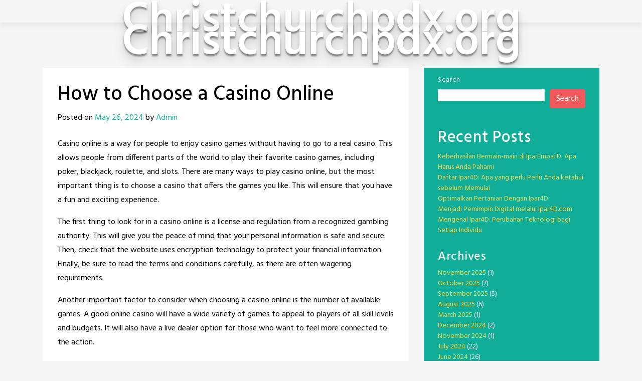

--- FILE ---
content_type: text/html; charset=utf-8
request_url: https://christchurchpdx.org/how-to-choose-a-casino-online-18/
body_size: 20990
content:
<!DOCTYPE html>
<html lang="en-US" amp="" data-amp-auto-lightbox-disable transformed="self;v=1" i-amphtml-layout="" i-amphtml-no-boilerplate="">
<head><meta charset="UTF-8"><meta name="viewport" content="width=device-width,shrink-to-fit=no"><link rel="preconnect" href="https://cdn.ampproject.org"><style amp-runtime="" i-amphtml-version="012512221826001">html{overflow-x:hidden!important}html.i-amphtml-fie{height:100%!important;width:100%!important}html:not([amp4ads]),html:not([amp4ads]) body{height:auto!important}html:not([amp4ads]) body{margin:0!important}body{-webkit-text-size-adjust:100%;-moz-text-size-adjust:100%;-ms-text-size-adjust:100%;text-size-adjust:100%}html.i-amphtml-singledoc.i-amphtml-embedded{-ms-touch-action:pan-y pinch-zoom;touch-action:pan-y pinch-zoom}html.i-amphtml-fie>body,html.i-amphtml-singledoc>body{overflow:visible!important}html.i-amphtml-fie:not(.i-amphtml-inabox)>body,html.i-amphtml-singledoc:not(.i-amphtml-inabox)>body{position:relative!important}html.i-amphtml-ios-embed-legacy>body{overflow-x:hidden!important;overflow-y:auto!important;position:absolute!important}html.i-amphtml-ios-embed{overflow-y:auto!important;position:static}#i-amphtml-wrapper{overflow-x:hidden!important;overflow-y:auto!important;position:absolute!important;top:0!important;left:0!important;right:0!important;bottom:0!important;margin:0!important;display:block!important}html.i-amphtml-ios-embed.i-amphtml-ios-overscroll,html.i-amphtml-ios-embed.i-amphtml-ios-overscroll>#i-amphtml-wrapper{-webkit-overflow-scrolling:touch!important}#i-amphtml-wrapper>body{position:relative!important;border-top:1px solid transparent!important}#i-amphtml-wrapper+body{visibility:visible}#i-amphtml-wrapper+body .i-amphtml-lightbox-element,#i-amphtml-wrapper+body[i-amphtml-lightbox]{visibility:hidden}#i-amphtml-wrapper+body[i-amphtml-lightbox] .i-amphtml-lightbox-element{visibility:visible}#i-amphtml-wrapper.i-amphtml-scroll-disabled,.i-amphtml-scroll-disabled{overflow-x:hidden!important;overflow-y:hidden!important}amp-instagram{padding:54px 0px 0px!important;background-color:#fff}amp-iframe iframe{box-sizing:border-box!important}[amp-access][amp-access-hide]{display:none}[subscriptions-dialog],body:not(.i-amphtml-subs-ready) [subscriptions-action],body:not(.i-amphtml-subs-ready) [subscriptions-section]{display:none!important}amp-experiment,amp-live-list>[update]{display:none}amp-list[resizable-children]>.i-amphtml-loading-container.amp-hidden{display:none!important}amp-list [fetch-error],amp-list[load-more] [load-more-button],amp-list[load-more] [load-more-end],amp-list[load-more] [load-more-failed],amp-list[load-more] [load-more-loading]{display:none}amp-list[diffable] div[role=list]{display:block}amp-story-page,amp-story[standalone]{min-height:1px!important;display:block!important;height:100%!important;margin:0!important;padding:0!important;overflow:hidden!important;width:100%!important}amp-story[standalone]{background-color:#000!important;position:relative!important}amp-story-page{background-color:#757575}amp-story .amp-active>div,amp-story .i-amphtml-loader-background{display:none!important}amp-story-page:not(:first-of-type):not([distance]):not([active]){transform:translateY(1000vh)!important}amp-autocomplete{position:relative!important;display:inline-block!important}amp-autocomplete>input,amp-autocomplete>textarea{padding:0.5rem;border:1px solid rgba(0,0,0,.33)}.i-amphtml-autocomplete-results,amp-autocomplete>input,amp-autocomplete>textarea{font-size:1rem;line-height:1.5rem}[amp-fx^=fly-in]{visibility:hidden}amp-script[nodom],amp-script[sandboxed]{position:fixed!important;top:0!important;width:1px!important;height:1px!important;overflow:hidden!important;visibility:hidden}
/*# sourceURL=/css/ampdoc.css*/[hidden]{display:none!important}.i-amphtml-element{display:inline-block}.i-amphtml-blurry-placeholder{transition:opacity 0.3s cubic-bezier(0.0,0.0,0.2,1)!important;pointer-events:none}[layout=nodisplay]:not(.i-amphtml-element){display:none!important}.i-amphtml-layout-fixed,[layout=fixed][width][height]:not(.i-amphtml-layout-fixed){display:inline-block;position:relative}.i-amphtml-layout-responsive,[layout=responsive][width][height]:not(.i-amphtml-layout-responsive),[width][height][heights]:not([layout]):not(.i-amphtml-layout-responsive),[width][height][sizes]:not(img):not([layout]):not(.i-amphtml-layout-responsive){display:block;position:relative}.i-amphtml-layout-intrinsic,[layout=intrinsic][width][height]:not(.i-amphtml-layout-intrinsic){display:inline-block;position:relative;max-width:100%}.i-amphtml-layout-intrinsic .i-amphtml-sizer{max-width:100%}.i-amphtml-intrinsic-sizer{max-width:100%;display:block!important}.i-amphtml-layout-container,.i-amphtml-layout-fixed-height,[layout=container],[layout=fixed-height][height]:not(.i-amphtml-layout-fixed-height){display:block;position:relative}.i-amphtml-layout-fill,.i-amphtml-layout-fill.i-amphtml-notbuilt,[layout=fill]:not(.i-amphtml-layout-fill),body noscript>*{display:block;overflow:hidden!important;position:absolute;top:0;left:0;bottom:0;right:0}body noscript>*{position:absolute!important;width:100%;height:100%;z-index:2}body noscript{display:inline!important}.i-amphtml-layout-flex-item,[layout=flex-item]:not(.i-amphtml-layout-flex-item){display:block;position:relative;-ms-flex:1 1 auto;flex:1 1 auto}.i-amphtml-layout-fluid{position:relative}.i-amphtml-layout-size-defined{overflow:hidden!important}.i-amphtml-layout-awaiting-size{position:absolute!important;top:auto!important;bottom:auto!important}i-amphtml-sizer{display:block!important}@supports (aspect-ratio:1/1){i-amphtml-sizer.i-amphtml-disable-ar{display:none!important}}.i-amphtml-blurry-placeholder,.i-amphtml-fill-content{display:block;height:0;max-height:100%;max-width:100%;min-height:100%;min-width:100%;width:0;margin:auto}.i-amphtml-layout-size-defined .i-amphtml-fill-content{position:absolute;top:0;left:0;bottom:0;right:0}.i-amphtml-replaced-content,.i-amphtml-screen-reader{padding:0!important;border:none!important}.i-amphtml-screen-reader{position:fixed!important;top:0px!important;left:0px!important;width:4px!important;height:4px!important;opacity:0!important;overflow:hidden!important;margin:0!important;display:block!important;visibility:visible!important}.i-amphtml-screen-reader~.i-amphtml-screen-reader{left:8px!important}.i-amphtml-screen-reader~.i-amphtml-screen-reader~.i-amphtml-screen-reader{left:12px!important}.i-amphtml-screen-reader~.i-amphtml-screen-reader~.i-amphtml-screen-reader~.i-amphtml-screen-reader{left:16px!important}.i-amphtml-unresolved{position:relative;overflow:hidden!important}.i-amphtml-select-disabled{-webkit-user-select:none!important;-ms-user-select:none!important;user-select:none!important}.i-amphtml-notbuilt,[layout]:not(.i-amphtml-element),[width][height][heights]:not([layout]):not(.i-amphtml-element),[width][height][sizes]:not(img):not([layout]):not(.i-amphtml-element){position:relative;overflow:hidden!important;color:transparent!important}.i-amphtml-notbuilt:not(.i-amphtml-layout-container)>*,[layout]:not([layout=container]):not(.i-amphtml-element)>*,[width][height][heights]:not([layout]):not(.i-amphtml-element)>*,[width][height][sizes]:not([layout]):not(.i-amphtml-element)>*{display:none}amp-img:not(.i-amphtml-element)[i-amphtml-ssr]>img.i-amphtml-fill-content{display:block}.i-amphtml-notbuilt:not(.i-amphtml-layout-container),[layout]:not([layout=container]):not(.i-amphtml-element),[width][height][heights]:not([layout]):not(.i-amphtml-element),[width][height][sizes]:not(img):not([layout]):not(.i-amphtml-element){color:transparent!important;line-height:0!important}.i-amphtml-ghost{visibility:hidden!important}.i-amphtml-element>[placeholder],[layout]:not(.i-amphtml-element)>[placeholder],[width][height][heights]:not([layout]):not(.i-amphtml-element)>[placeholder],[width][height][sizes]:not([layout]):not(.i-amphtml-element)>[placeholder]{display:block;line-height:normal}.i-amphtml-element>[placeholder].amp-hidden,.i-amphtml-element>[placeholder].hidden{visibility:hidden}.i-amphtml-element:not(.amp-notsupported)>[fallback],.i-amphtml-layout-container>[placeholder].amp-hidden,.i-amphtml-layout-container>[placeholder].hidden{display:none}.i-amphtml-layout-size-defined>[fallback],.i-amphtml-layout-size-defined>[placeholder]{position:absolute!important;top:0!important;left:0!important;right:0!important;bottom:0!important;z-index:1}amp-img[i-amphtml-ssr]:not(.i-amphtml-element)>[placeholder]{z-index:auto}.i-amphtml-notbuilt>[placeholder]{display:block!important}.i-amphtml-hidden-by-media-query{display:none!important}.i-amphtml-element-error{background:red!important;color:#fff!important;position:relative!important}.i-amphtml-element-error:before{content:attr(error-message)}i-amp-scroll-container,i-amphtml-scroll-container{position:absolute;top:0;left:0;right:0;bottom:0;display:block}i-amp-scroll-container.amp-active,i-amphtml-scroll-container.amp-active{overflow:auto;-webkit-overflow-scrolling:touch}.i-amphtml-loading-container{display:block!important;pointer-events:none;z-index:1}.i-amphtml-notbuilt>.i-amphtml-loading-container{display:block!important}.i-amphtml-loading-container.amp-hidden{visibility:hidden}.i-amphtml-element>[overflow]{cursor:pointer;position:relative;z-index:2;visibility:hidden;display:initial;line-height:normal}.i-amphtml-layout-size-defined>[overflow]{position:absolute}.i-amphtml-element>[overflow].amp-visible{visibility:visible}template{display:none!important}.amp-border-box,.amp-border-box *,.amp-border-box :after,.amp-border-box :before{box-sizing:border-box}amp-pixel{display:none!important}amp-analytics,amp-auto-ads,amp-story-auto-ads{position:fixed!important;top:0!important;width:1px!important;height:1px!important;overflow:hidden!important;visibility:hidden}amp-story{visibility:hidden!important}html.i-amphtml-fie>amp-analytics{position:initial!important}[visible-when-invalid]:not(.visible),form [submit-error],form [submit-success],form [submitting]{display:none}amp-accordion{display:block!important}@media (min-width:1px){:where(amp-accordion>section)>:first-child{margin:0;background-color:#efefef;padding-right:20px;border:1px solid #dfdfdf}:where(amp-accordion>section)>:last-child{margin:0}}amp-accordion>section{float:none!important}amp-accordion>section>*{float:none!important;display:block!important;overflow:hidden!important;position:relative!important}amp-accordion,amp-accordion>section{margin:0}amp-accordion:not(.i-amphtml-built)>section>:last-child{display:none!important}amp-accordion:not(.i-amphtml-built)>section[expanded]>:last-child{display:block!important}
/*# sourceURL=/css/ampshared.css*/</style><meta name="robots" content="index, follow, max-image-preview:large, max-snippet:-1, max-video-preview:-1"><meta property="og:locale" content="en_US"><meta property="og:type" content="article"><meta property="og:title" content="How to Choose a Casino Online - Christchurchpdx.org"><meta property="og:description" content="Casino online is a way for people to enjoy casino games without having to go to a real casino. This allows people from different parts of the world to play their favorite casino games, including poker, blackjack, roulette, and slots. There are many ways to play casino online, but the most important thing is toRead More"><meta property="og:url" content="https://christchurchpdx.org/how-to-choose-a-casino-online-18/"><meta property="og:site_name" content="Christchurchpdx.org"><meta property="article:published_time" content="2024-05-26T12:27:05+00:00"><meta property="article:modified_time" content="2024-05-26T12:27:06+00:00"><meta name="author" content="Admin"><meta name="twitter:card" content="summary_large_image"><meta name="twitter:label1" content="Written by"><meta name="twitter:data1" content="Admin"><meta name="twitter:label2" content="Est. reading time"><meta name="twitter:data2" content="3 minutes"><meta name="generator" content="WordPress 6.6.4"><meta name="generator" content="AMP Plugin v2.5.5; mode=standard"><link rel="preconnect" href="https://fonts.gstatic.com/" crossorigin=""><link rel="dns-prefetch" href="//fonts.googleapis.com"><link rel="preload" href="https://christchurchpdx.org/wp-content/themes/toocheke/fonts/font-awesome/webfonts/fa-solid-900.woff2" as="font" crossorigin=""><link rel="preload" href="https://christchurchpdx.org/wp-content/themes/toocheke/fonts/font-awesome/webfonts/fa-brands-400.woff2" as="font" crossorigin=""><link rel="preload" href="https://christchurchpdx.org/wp-content/themes/toocheke/fonts/font-awesome/webfonts/fa-regular-400.woff2" as="font" crossorigin=""><link rel="preload" href="https://christchurchpdx.org/wp-content/themes/toocheke/fonts/font-awesome/webfonts/fa-v4compatibility.woff2" as="font" crossorigin=""><link rel="preload" href="https://christchurchpdx.org/wp-includes/fonts/dashicons.eot?99ac726223c749443b642ce33df8b800#iefix" as="font" crossorigin=""><link rel="preconnect" href="https://fonts.gstatic.com" crossorigin=""><link rel="dns-prefetch" href="https://fonts.gstatic.com"><script async="" src="https://cdn.ampproject.org/v0.mjs" type="module" crossorigin="anonymous"></script><script async nomodule src="https://cdn.ampproject.org/v0.js" crossorigin="anonymous"></script><script src="https://cdn.ampproject.org/v0/amp-form-0.1.mjs" async="" custom-element="amp-form" type="module" crossorigin="anonymous"></script><script async nomodule src="https://cdn.ampproject.org/v0/amp-form-0.1.js" crossorigin="anonymous" custom-element="amp-form"></script><link crossorigin="anonymous" rel="stylesheet" id="google-font-hind-css" href="https://fonts.googleapis.com/css?family=Hind:regular,medium,bold,bolditalic,semibold" type="text/css" media="all"><style amp-custom="">:where(.wp-block-button__link){border-radius:9999px;box-shadow:none;padding:calc(.667em + 2px) calc(1.333em + 2px);text-decoration:none}:root :where(.wp-block-button .wp-block-button__link.is-style-outline),:root :where(.wp-block-button.is-style-outline>.wp-block-button__link){border:2px solid;padding:.667em 1.333em}:root :where(.wp-block-button .wp-block-button__link.is-style-outline:not(.has-text-color)),:root :where(.wp-block-button.is-style-outline>.wp-block-button__link:not(.has-text-color)){color:currentColor}:root :where(.wp-block-button .wp-block-button__link.is-style-outline:not(.has-background)),:root :where(.wp-block-button.is-style-outline>.wp-block-button__link:not(.has-background)){background-color:initial;background-image:none}.wp-block-categories{box-sizing:border-box}:where(.wp-block-columns){margin-bottom:1.75em}:where(.wp-block-columns.has-background){padding:1.25em 2.375em}:where(.wp-block-post-comments input[type=submit]){border:none}:where(.wp-block-cover-image:not(.has-text-color)),:where(.wp-block-cover:not(.has-text-color)){color:#fff}:where(.wp-block-cover-image.is-light:not(.has-text-color)),:where(.wp-block-cover.is-light:not(.has-text-color)){color:#000}:root :where(.wp-block-cover h1:not(.has-text-color)),:root :where(.wp-block-cover h2:not(.has-text-color)),:root :where(.wp-block-cover h3:not(.has-text-color)),:root :where(.wp-block-cover h4:not(.has-text-color)),:root :where(.wp-block-cover h5:not(.has-text-color)),:root :where(.wp-block-cover h6:not(.has-text-color)),:root :where(.wp-block-cover p:not(.has-text-color)){color:inherit}:where(.wp-block-file){margin-bottom:1.5em}:where(.wp-block-file__button){border-radius:2em;display:inline-block;padding:.5em 1em}:where(.wp-block-file__button):is(a):active,:where(.wp-block-file__button):is(a):focus,:where(.wp-block-file__button):is(a):hover,:where(.wp-block-file__button):is(a):visited{box-shadow:none;color:#fff;opacity:.85;text-decoration:none}.wp-block-group{box-sizing:border-box}:where(.wp-block-group.wp-block-group-is-layout-constrained){position:relative}@keyframes turn-on-visibility{0%{opacity:0}to{opacity:1}}@keyframes turn-off-visibility{0%{opacity:1;visibility:visible}99%{opacity:0;visibility:visible}to{opacity:0;visibility:hidden}}@keyframes lightbox-zoom-in{0%{transform:translate(calc(( -100vw + var(--wp--lightbox-scrollbar-width) ) / 2 + var(--wp--lightbox-initial-left-position)),calc(-50vh + var(--wp--lightbox-initial-top-position))) scale(var(--wp--lightbox-scale))}to{transform:translate(-50%,-50%) scale(1)}}@keyframes lightbox-zoom-out{0%{transform:translate(-50%,-50%) scale(1);visibility:visible}99%{visibility:visible}to{transform:translate(calc(( -100vw + var(--wp--lightbox-scrollbar-width) ) / 2 + var(--wp--lightbox-initial-left-position)),calc(-50vh + var(--wp--lightbox-initial-top-position))) scale(var(--wp--lightbox-scale));visibility:hidden}}:where(.wp-block-latest-comments:not([data-amp-original-style*=line-height] .wp-block-latest-comments__comment)){line-height:1.1}:where(.wp-block-latest-comments:not([data-amp-original-style*=line-height] .wp-block-latest-comments__comment-excerpt p)){line-height:1.8}.wp-block-latest-posts{box-sizing:border-box}.wp-block-latest-posts.wp-block-latest-posts__list{list-style:none}.wp-block-latest-posts.wp-block-latest-posts__list li{clear:both;overflow-wrap:break-word}:root :where(.wp-block-latest-posts.is-grid){padding:0}:root :where(.wp-block-latest-posts.wp-block-latest-posts__list){padding-left:0}ul{box-sizing:border-box}:where(.wp-block-navigation.has-background .wp-block-navigation-item a:not(.wp-element-button)),:where(.wp-block-navigation.has-background .wp-block-navigation-submenu a:not(.wp-element-button)){padding:.5em 1em}:where(.wp-block-navigation .wp-block-navigation__submenu-container .wp-block-navigation-item a:not(.wp-element-button)),:where(.wp-block-navigation .wp-block-navigation__submenu-container .wp-block-navigation-submenu a:not(.wp-element-button)),:where(.wp-block-navigation .wp-block-navigation__submenu-container .wp-block-navigation-submenu button.wp-block-navigation-item__content),:where(.wp-block-navigation .wp-block-navigation__submenu-container .wp-block-pages-list__item button.wp-block-navigation-item__content){padding:.5em 1em}@keyframes overlay-menu__fade-in-animation{0%{opacity:0;transform:translateY(.5em)}to{opacity:1;transform:translateY(0)}}:root :where(p.has-background){padding:1.25em 2.375em}:where(p.has-text-color:not(.has-link-color)) a{color:inherit}:where(.wp-block-post-comments-form) input:not([type=submit]){border:1px solid #949494;font-family:inherit;font-size:1em}:where(.wp-block-post-comments-form) input:where(:not([type=submit]):not([type=checkbox])){padding:calc(.667em + 2px)}:where(.wp-block-post-excerpt){margin-bottom:var(--wp--style--block-gap);margin-top:var(--wp--style--block-gap)}:where(.wp-block-preformatted.has-background){padding:1.25em 2.375em}.wp-block-search__button{margin-left:10px;word-break:normal}:where(.wp-block-search__button){border:1px solid #ccc;padding:6px 10px}.wp-block-search__inside-wrapper{display:flex;flex:auto;flex-wrap:nowrap;max-width:100%}.wp-block-search__label{width:100%}.wp-block-search__input{appearance:none;border:1px solid #949494;flex-grow:1;margin-left:0;margin-right:0;min-width:3rem;padding:8px}.wp-block-search__input:not(#_#_#_#_#_#_#_){text-decoration:unset}:where(.wp-block-search__input){font-family:inherit;font-size:inherit;font-style:inherit;font-weight:inherit;letter-spacing:inherit;line-height:inherit;text-transform:inherit}:where(.wp-block-search__button-inside .wp-block-search__inside-wrapper){border:1px solid #949494;box-sizing:border-box;padding:4px}:where(.wp-block-search__button-inside .wp-block-search__inside-wrapper) .wp-block-search__input{border:none;border-radius:0;padding:0 4px}:where(.wp-block-search__button-inside .wp-block-search__inside-wrapper) .wp-block-search__input:focus{outline:none}:where(.wp-block-search__button-inside .wp-block-search__inside-wrapper) :where(.wp-block-search__button){padding:4px 8px}:root :where(.wp-block-separator.is-style-dots){height:auto;line-height:1;text-align:center}:root :where(.wp-block-separator.is-style-dots):before{color:currentColor;content:"···";font-family:serif;font-size:1.5em;letter-spacing:2em;padding-left:2em}:root :where(.wp-block-site-logo.is-style-rounded){border-radius:9999px}:root :where(.wp-block-site-title a){color:inherit}:root :where(.wp-block-social-links .wp-social-link a){padding:.25em}:root :where(.wp-block-social-links.is-style-logos-only .wp-social-link a){padding:0}:root :where(.wp-block-social-links.is-style-pill-shape .wp-social-link a){padding-left:.66667em;padding-right:.66667em}:root :where(.wp-block-tag-cloud.is-style-outline){display:flex;flex-wrap:wrap;gap:1ch}:root :where(.wp-block-tag-cloud.is-style-outline a){border:1px solid;margin-right:0;padding:1ch 2ch}:root :where(.wp-block-tag-cloud.is-style-outline a):not(#_#_#_#_#_#_#_#_){font-size:unset;text-decoration:none}:where(.wp-block-term-description){margin-bottom:var(--wp--style--block-gap);margin-top:var(--wp--style--block-gap)}:where(pre.wp-block-verse){font-family:inherit}.entry-content{counter-reset:footnotes}.wp-element-button{cursor:pointer}:root{--wp--preset--font-size--normal:16px;--wp--preset--font-size--huge:42px}.screen-reader-text{border:0;clip:rect(1px,1px,1px,1px);clip-path:inset(50%);height:1px;margin:-1px;overflow:hidden;padding:0;position:absolute;width:1px}.screen-reader-text:not(#_#_#_#_#_#_#_){word-wrap:normal}.screen-reader-text:focus{background-color:#ddd;clip-path:none;color:#444;display:block;font-size:1em;height:auto;left:5px;line-height:normal;padding:15px 23px 14px;text-decoration:none;top:5px;width:auto;z-index:100000}.screen-reader-text:focus:not(#_#_#_#_#_#_#_){clip:auto}html :where(.has-border-color){border-style:solid}html :where([data-amp-original-style*=border-top-color]){border-top-style:solid}html :where([data-amp-original-style*=border-right-color]){border-right-style:solid}html :where([data-amp-original-style*=border-bottom-color]){border-bottom-style:solid}html :where([data-amp-original-style*=border-left-color]){border-left-style:solid}html :where([data-amp-original-style*=border-width]){border-style:solid}html :where([data-amp-original-style*=border-top-width]){border-top-style:solid}html :where([data-amp-original-style*=border-right-width]){border-right-style:solid}html :where([data-amp-original-style*=border-bottom-width]){border-bottom-style:solid}html :where([data-amp-original-style*=border-left-width]){border-left-style:solid}html :where(amp-img[class*=wp-image-]),html :where(amp-anim[class*=wp-image-]){height:auto;max-width:100%}:where(figure){margin:0 0 1em}html :where(.is-position-sticky){--wp-admin--admin-bar--position-offset:var(--wp-admin--admin-bar--height,0px)}@media screen and (max-width:600px){html :where(.is-position-sticky){--wp-admin--admin-bar--position-offset:0px}}:root{--wp--preset--aspect-ratio--square:1;--wp--preset--aspect-ratio--4-3:4/3;--wp--preset--aspect-ratio--3-4:3/4;--wp--preset--aspect-ratio--3-2:3/2;--wp--preset--aspect-ratio--2-3:2/3;--wp--preset--aspect-ratio--16-9:16/9;--wp--preset--aspect-ratio--9-16:9/16;--wp--preset--color--black:#000;--wp--preset--color--cyan-bluish-gray:#abb8c3;--wp--preset--color--white:#fff;--wp--preset--color--pale-pink:#f78da7;--wp--preset--color--vivid-red:#cf2e2e;--wp--preset--color--luminous-vivid-orange:#ff6900;--wp--preset--color--luminous-vivid-amber:#fcb900;--wp--preset--color--light-green-cyan:#7bdcb5;--wp--preset--color--vivid-green-cyan:#00d084;--wp--preset--color--pale-cyan-blue:#8ed1fc;--wp--preset--color--vivid-cyan-blue:#0693e3;--wp--preset--color--vivid-purple:#9b51e0;--wp--preset--gradient--vivid-cyan-blue-to-vivid-purple:linear-gradient(135deg,rgba(6,147,227,1) 0%,#9b51e0 100%);--wp--preset--gradient--light-green-cyan-to-vivid-green-cyan:linear-gradient(135deg,#7adcb4 0%,#00d082 100%);--wp--preset--gradient--luminous-vivid-amber-to-luminous-vivid-orange:linear-gradient(135deg,rgba(252,185,0,1) 0%,rgba(255,105,0,1) 100%);--wp--preset--gradient--luminous-vivid-orange-to-vivid-red:linear-gradient(135deg,rgba(255,105,0,1) 0%,#cf2e2e 100%);--wp--preset--gradient--very-light-gray-to-cyan-bluish-gray:linear-gradient(135deg,#eee 0%,#a9b8c3 100%);--wp--preset--gradient--cool-to-warm-spectrum:linear-gradient(135deg,#4aeadc 0%,#9778d1 20%,#cf2aba 40%,#ee2c82 60%,#fb6962 80%,#fef84c 100%);--wp--preset--gradient--blush-light-purple:linear-gradient(135deg,#ffceec 0%,#9896f0 100%);--wp--preset--gradient--blush-bordeaux:linear-gradient(135deg,#fecda5 0%,#fe2d2d 50%,#6b003e 100%);--wp--preset--gradient--luminous-dusk:linear-gradient(135deg,#ffcb70 0%,#c751c0 50%,#4158d0 100%);--wp--preset--gradient--pale-ocean:linear-gradient(135deg,#fff5cb 0%,#b6e3d4 50%,#33a7b5 100%);--wp--preset--gradient--electric-grass:linear-gradient(135deg,#caf880 0%,#71ce7e 100%);--wp--preset--gradient--midnight:linear-gradient(135deg,#020381 0%,#2874fc 100%);--wp--preset--font-size--small:13px;--wp--preset--font-size--medium:20px;--wp--preset--font-size--large:36px;--wp--preset--font-size--x-large:42px;--wp--preset--spacing--20:.44rem;--wp--preset--spacing--30:.67rem;--wp--preset--spacing--40:1rem;--wp--preset--spacing--50:1.5rem;--wp--preset--spacing--60:2.25rem;--wp--preset--spacing--70:3.38rem;--wp--preset--spacing--80:5.06rem;--wp--preset--shadow--natural:6px 6px 9px rgba(0,0,0,.2);--wp--preset--shadow--deep:12px 12px 50px rgba(0,0,0,.4);--wp--preset--shadow--sharp:6px 6px 0px rgba(0,0,0,.2);--wp--preset--shadow--outlined:6px 6px 0px -3px rgba(255,255,255,1),6px 6px rgba(0,0,0,1);--wp--preset--shadow--crisp:6px 6px 0px rgba(0,0,0,1)}:where(.is-layout-flex){gap:.5em}:where(.is-layout-grid){gap:.5em}:where(.wp-block-columns.is-layout-flex){gap:2em}:where(.wp-block-columns.is-layout-grid){gap:2em}:where(.wp-block-post-template.is-layout-flex){gap:1.25em}:where(.wp-block-post-template.is-layout-grid){gap:1.25em}:where(.wp-block-post-template.is-layout-flex){gap:1.25em}:where(.wp-block-post-template.is-layout-grid){gap:1.25em}:where(.wp-block-columns.is-layout-flex){gap:2em}:where(.wp-block-columns.is-layout-grid){gap:2em}:root :where(.wp-block-pullquote){font-size:1.5em;line-height:1.6}@font-face{font-family:dashicons;src:url("https://christchurchpdx.org/wp-includes/fonts/dashicons.eot?99ac726223c749443b642ce33df8b800");src:url("https://christchurchpdx.org/wp-includes/fonts/dashicons.eot?99ac726223c749443b642ce33df8b800#iefix") format("embedded-opentype"),url("https://christchurchpdx.org/wp-includes/fonts/dashicons.woff") format("woff"),url("https://christchurchpdx.org/wp-includes/fonts/dashicons.ttf?99ac726223c749443b642ce33df8b800") format("truetype");font-weight:400;font-style:normal}html{--wp-admin--admin-bar--height:32px;scroll-padding-top:var(--wp-admin--admin-bar--height)}@media screen and (max-width:782px){html{--wp-admin--admin-bar--height:46px}}:root{--blue:#007bff;--indigo:#6610f2;--purple:#6f42c1;--pink:#e83e8c;--red:#dc3545;--orange:#fd7e14;--yellow:#ffc107;--green:#28a745;--teal:#20c997;--cyan:#17a2b8;--white:#fff;--gray:#6c757d;--gray-dark:#343a40;--primary:#007bff;--secondary:#6c757d;--success:#28a745;--info:#17a2b8;--warning:#ffc107;--danger:#dc3545;--light:#f8f9fa;--dark:#343a40;--breakpoint-xs:0;--breakpoint-sm:576px;--breakpoint-md:768px;--breakpoint-lg:992px;--breakpoint-xl:1200px;--font-family-sans-serif:-apple-system,BlinkMacSystemFont,"Segoe UI",Roboto,"Helvetica Neue",Arial,"Noto Sans",sans-serif,"Apple Color Emoji","Segoe UI Emoji","Segoe UI Symbol","Noto Color Emoji";--font-family-monospace:SFMono-Regular,Menlo,Monaco,Consolas,"Liberation Mono","Courier New",monospace}*,::after,::before{box-sizing:border-box}html{font-family:sans-serif;line-height:1.15;-webkit-text-size-adjust:100%;-webkit-tap-highlight-color:transparent}article,footer,header,main,nav,section{display:block}body{margin:0;font-family:-apple-system,BlinkMacSystemFont,"Segoe UI",Roboto,"Helvetica Neue",Arial,"Noto Sans",sans-serif,"Apple Color Emoji","Segoe UI Emoji","Segoe UI Symbol","Noto Color Emoji";font-size:1rem;font-weight:400;line-height:1.5;color:#212529;text-align:left;background-color:#fff}h1,h2,h4{margin-top:0;margin-bottom:.5rem}p{margin-top:0;margin-bottom:1rem}ul{margin-top:0;margin-bottom:1rem}ul ul{margin-bottom:0}a{color:#007bff;text-decoration:none;background-color:transparent}a:hover{color:#0056b3;text-decoration:underline}a:not([href]):not([tabindex]){color:inherit;text-decoration:none}a:not([href]):not([tabindex]):focus,a:not([href]):not([tabindex]):hover{color:inherit;text-decoration:none}a:not([href]):not([tabindex]):focus{outline:0}label{display:inline-block;margin-bottom:.5rem}button{border-radius:0}button:focus{outline:1px dotted;outline:5px auto -webkit-focus-ring-color}button,input{margin:0;font-family:inherit;font-size:inherit;line-height:inherit}button,input{overflow:visible}button{text-transform:none}[type=button],[type=reset],[type=submit],button{-webkit-appearance:button}[type=button]:not(:disabled),[type=reset]:not(:disabled),[type=submit]:not(:disabled),button:not(:disabled){cursor:pointer}[type=button]::-moz-focus-inner,[type=reset]::-moz-focus-inner,[type=submit]::-moz-focus-inner,button::-moz-focus-inner{padding:0;border-style:none}input[type=checkbox],input[type=radio]{box-sizing:border-box;padding:0}input[type=date],input[type=datetime-local],input[type=month],input[type=time]{-webkit-appearance:listbox}[type=number]::-webkit-inner-spin-button,[type=number]::-webkit-outer-spin-button{height:auto}[type=search]{outline-offset:-2px;-webkit-appearance:none}[type=search]::-webkit-search-decoration{-webkit-appearance:none}::-webkit-file-upload-button{font:inherit;-webkit-appearance:button}[hidden]:not(#_#_#_#_#_#_#_){display:none}h1,h2,h4{margin-bottom:.5rem;font-weight:500;line-height:1.2}h1{font-size:2.5rem}h2{font-size:2rem}h4{font-size:1.5rem}.container{width:100%;padding-right:15px;padding-left:15px;margin-right:auto;margin-left:auto}@media (min-width:576px){.container{max-width:540px}}@media (min-width:768px){.container{max-width:720px}}@media (min-width:992px){.container{max-width:960px}}@media (min-width:1200px){.container{max-width:1140px}}.row{display:-ms-flexbox;display:flex;-ms-flex-wrap:wrap;flex-wrap:wrap;margin-right:-15px;margin-left:-15px}.col-lg-4,.col-lg-8,.col-md-12{position:relative;width:100%;padding-right:15px;padding-left:15px}@media (min-width:768px){.col-md-12{-ms-flex:0 0 100%;flex:0 0 100%;max-width:100%}}@media (min-width:992px){.col-lg-4{-ms-flex:0 0 33.333333%;flex:0 0 33.333333%;max-width:33.333333%}.col-lg-8{-ms-flex:0 0 66.666667%;flex:0 0 66.666667%;max-width:66.666667%}}.navbar{position:relative;display:-ms-flexbox;display:flex;-ms-flex-wrap:wrap;flex-wrap:wrap;-ms-flex-align:center;align-items:center;-ms-flex-pack:justify;justify-content:space-between;padding:.5rem 1rem}.navbar>.container{display:-ms-flexbox;display:flex;-ms-flex-wrap:wrap;flex-wrap:wrap;-ms-flex-align:center;align-items:center;-ms-flex-pack:justify;justify-content:space-between}.navbar-toggler{padding:.25rem .75rem;font-size:1.25rem;line-height:1;background-color:transparent;border:1px solid transparent;border-radius:.25rem}.navbar-toggler:focus,.navbar-toggler:hover{text-decoration:none}@media (max-width:767.98px){.navbar-expand-md>.container{padding-right:0;padding-left:0}}@media (min-width:768px){.navbar-expand-md{-ms-flex-flow:row nowrap;flex-flow:row nowrap;-ms-flex-pack:start;justify-content:flex-start}.navbar-expand-md>.container{-ms-flex-wrap:nowrap;flex-wrap:nowrap}.navbar-expand-md .navbar-toggler{display:none}}.navbar-light .navbar-toggler{color:rgba(0,0,0,.5);border-color:rgba(0,0,0,.1)}.jumbotron{padding:2rem 1rem;margin-bottom:2rem;background-color:#e9ecef;border-radius:.3rem}@media (min-width:576px){.jumbotron{padding:4rem 2rem}}.jumbotron-fluid{padding-right:0;padding-left:0;border-radius:0}@-webkit-keyframes progress-bar-stripes{from{background-position:1rem 0}to{background-position:0 0}}@keyframes progress-bar-stripes{from{background-position:1rem 0}to{background-position:0 0}}@-webkit-keyframes spinner-border{to{-webkit-transform:rotate(360deg);transform:rotate(360deg)}}@keyframes spinner-border{to{-webkit-transform:rotate(360deg);transform:rotate(360deg)}}@-webkit-keyframes spinner-grow{0%{-webkit-transform:scale(0);transform:scale(0)}50%{opacity:1}}@keyframes spinner-grow{0%{-webkit-transform:scale(0);transform:scale(0)}50%{opacity:1}}.bg-white:not(#_#_#_#_#_#_#_){background-color:#fff}.d-none:not(#_#_#_#_#_#_#_){display:none}.d-flex:not(#_#_#_#_#_#_#_){display:-ms-flexbox;display:flex}@media (min-width:992px){.d-lg-none:not(#_#_#_#_#_#_#_){display:none}.d-lg-flex:not(#_#_#_#_#_#_#_){display:-ms-flexbox;display:flex}}.justify-content-between:not(#_#_#_#_#_#_#_){-ms-flex-pack:justify;justify-content:space-between}.fixed-top{position:fixed;top:0;right:0;left:0;z-index:1030}@media print{*:not(#_#_#_#_#_#_),::after:not(#_#_#_#_#_#_#_#_),::before:not(#_#_#_#_#_#_#_#_){text-shadow:none;box-shadow:none}a:not(.btn){text-decoration:underline}h2,p{orphans:3;widows:3}h2{page-break-after:avoid}@page{size:a3}body:not(#_#_#_#_#_#_#_#_){min-width:992px}.container:not(#_#_#_#_#_#_#_){min-width:992px}.navbar{display:none}}.fa{font-family:var(--fa-style-family,"Font Awesome 6 Free");font-weight:var(--fa-style,900)}.fa,.fas{-moz-osx-font-smoothing:grayscale;-webkit-font-smoothing:antialiased;display:var(--fa-display,inline-block);font-style:normal;font-variant:normal;line-height:1;text-rendering:auto}.fas{font-family:"Font Awesome 6 Free"}.fa-lg{font-size:1.25em;line-height:.05em;vertical-align:-.075em}@keyframes fa-beat{0%,90%{transform:scale(1)}45%{transform:scale(var(--fa-beat-scale,1.25))}}@keyframes fa-bounce{0%{transform:scale(1) translateY(0)}10%{transform:scale(var(--fa-bounce-start-scale-x,1.1),var(--fa-bounce-start-scale-y,.9)) translateY(0)}30%{transform:scale(var(--fa-bounce-jump-scale-x,.9),var(--fa-bounce-jump-scale-y,1.1)) translateY(var(--fa-bounce-height,-.5em))}50%{transform:scale(var(--fa-bounce-land-scale-x,1.05),var(--fa-bounce-land-scale-y,.95)) translateY(0)}57%{transform:scale(1) translateY(var(--fa-bounce-rebound,-.125em))}64%{transform:scale(1) translateY(0)}to{transform:scale(1) translateY(0)}}@keyframes fa-fade{50%{opacity:var(--fa-fade-opacity,.4)}}@keyframes fa-beat-fade{0%,to{opacity:var(--fa-beat-fade-opacity,.4);transform:scale(1)}50%{opacity:1;transform:scale(var(--fa-beat-fade-scale,1.125))}}@keyframes fa-flip{50%{transform:rotate3d(var(--fa-flip-x,0),var(--fa-flip-y,1),var(--fa-flip-z,0),var(--fa-flip-angle,-180deg))}}@keyframes fa-shake{0%{transform:rotate(-15deg)}4%{transform:rotate(15deg)}8%,24%{transform:rotate(-18deg)}12%,28%{transform:rotate(18deg)}16%{transform:rotate(-22deg)}20%{transform:rotate(22deg)}32%{transform:rotate(-12deg)}36%{transform:rotate(12deg)}40%,to{transform:rotate(0deg)}}@keyframes fa-spin{0%{transform:rotate(0deg)}to{transform:rotate(1turn)}}.fa-angle-right:before{content:""}.fa-angle-double-up:before{content:""}.fa-angle-left:before{content:""}:host,:root{--fa-style-family-brands:"Font Awesome 6 Brands";--fa-font-brands:normal 400 1em/1 "Font Awesome 6 Brands"}@font-face{font-family:"Font Awesome 6 Brands";font-style:normal;font-weight:400;font-display:block;src:url("https://christchurchpdx.org/wp-content/themes/toocheke/fonts/font-awesome/webfonts/fa-brands-400.woff2") format("woff2"),url("https://christchurchpdx.org/wp-content/themes/toocheke/fonts/font-awesome/webfonts/fa-brands-400.ttf") format("truetype")}:host,:root{--fa-font-regular:normal 400 1em/1 "Font Awesome 6 Free"}@font-face{font-family:"Font Awesome 6 Free";font-style:normal;font-weight:400;font-display:block;src:url("https://christchurchpdx.org/wp-content/themes/toocheke/fonts/font-awesome/webfonts/fa-regular-400.woff2") format("woff2"),url("https://christchurchpdx.org/wp-content/themes/toocheke/fonts/font-awesome/webfonts/fa-regular-400.ttf") format("truetype")}:host,:root{--fa-style-family-classic:"Font Awesome 6 Free";--fa-font-solid:normal 900 1em/1 "Font Awesome 6 Free"}@font-face{font-family:"Font Awesome 6 Free";font-style:normal;font-weight:900;font-display:block;src:url("https://christchurchpdx.org/wp-content/themes/toocheke/fonts/font-awesome/webfonts/fa-solid-900.woff2") format("woff2"),url("https://christchurchpdx.org/wp-content/themes/toocheke/fonts/font-awesome/webfonts/fa-solid-900.ttf") format("truetype")}.fas{font-weight:900}@font-face{font-family:"Font Awesome 5 Brands";font-display:block;font-weight:400;src:url("https://christchurchpdx.org/wp-content/themes/toocheke/fonts/font-awesome/webfonts/fa-brands-400.woff2") format("woff2"),url("https://christchurchpdx.org/wp-content/themes/toocheke/fonts/font-awesome/webfonts/fa-brands-400.ttf") format("truetype")}@font-face{font-family:"Font Awesome 5 Free";font-display:block;font-weight:900;src:url("https://christchurchpdx.org/wp-content/themes/toocheke/fonts/font-awesome/webfonts/fa-solid-900.woff2") format("woff2"),url("https://christchurchpdx.org/wp-content/themes/toocheke/fonts/font-awesome/webfonts/fa-solid-900.ttf") format("truetype")}@font-face{font-family:"Font Awesome 5 Free";font-display:block;font-weight:400;src:url("https://christchurchpdx.org/wp-content/themes/toocheke/fonts/font-awesome/webfonts/fa-regular-400.woff2") format("woff2"),url("https://christchurchpdx.org/wp-content/themes/toocheke/fonts/font-awesome/webfonts/fa-regular-400.ttf") format("truetype")}@font-face{font-family:"FontAwesome";font-display:block;src:url("https://christchurchpdx.org/wp-content/themes/toocheke/fonts/font-awesome/webfonts/fa-solid-900.woff2") format("woff2"),url("https://christchurchpdx.org/wp-content/themes/toocheke/fonts/font-awesome/webfonts/fa-solid-900.ttf") format("truetype")}@font-face{font-family:"FontAwesome";font-display:block;src:url("https://christchurchpdx.org/wp-content/themes/toocheke/fonts/font-awesome/webfonts/fa-brands-400.woff2") format("woff2"),url("https://christchurchpdx.org/wp-content/themes/toocheke/fonts/font-awesome/webfonts/fa-brands-400.ttf") format("truetype")}@font-face{font-family:"FontAwesome";font-display:block;src:url("https://christchurchpdx.org/wp-content/themes/toocheke/fonts/font-awesome/webfonts/fa-regular-400.woff2") format("woff2"),url("https://christchurchpdx.org/wp-content/themes/toocheke/fonts/font-awesome/webfonts/fa-regular-400.ttf") format("truetype");unicode-range:u + f003,u + f006,u + f014,u + f016-f017,u + f01a-f01b,u + f01d,u + f022,u + f03e,u + f044,u + f046,u + f05c-f05d,u + f06e,u + f070,u + f087-f088,u + f08a,u + f094,u + f096-f097,u + f09d,u + f0a0,u + f0a2,u + f0a4-f0a7,u + f0c5,u + f0c7,u + f0e5-f0e6,u + f0eb,u + f0f6-f0f8,u + f10c,u + f114-f115,u + f118-f11a,u + f11c-f11d,u + f133,u + f147,u + f14e,u + f150-f152,u + f185-f186,u + f18e,u + f190-f192,u + f196,u + f1c1-f1c9,u + f1d9,u + f1db,u + f1e3,u + f1ea,u + f1f7,u + f1f9,u + f20a,u + f247-f248,u + f24a,u + f24d,u + f255-f25b,u + f25d,u + f271-f274,u + f278,u + f27b,u + f28c,u + f28e,u + f29c,u + f2b5,u + f2b7,u + f2ba,u + f2bc,u + f2be,u + f2c0-f2c1,u + f2c3,u + f2d0,u + f2d2,u + f2d4,u + f2dc}@font-face{font-family:"FontAwesome";font-display:block;src:url("https://christchurchpdx.org/wp-content/themes/toocheke/fonts/font-awesome/webfonts/fa-v4compatibility.woff2") format("woff2"),url("https://christchurchpdx.org/wp-content/themes/toocheke/fonts/font-awesome/webfonts/fa-v4compatibility.ttf") format("truetype");unicode-range:u + f041,u + f047,u + f065-f066,u + f07d-f07e,u + f080,u + f08b,u + f08e,u + f090,u + f09a,u + f0ac,u + f0ae,u + f0b2,u + f0d0,u + f0d6,u + f0e4,u + f0ec,u + f10a-f10b,u + f123,u + f13e,u + f148-f149,u + f14c,u + f156,u + f15e,u + f160-f161,u + f163,u + f175-f178,u + f195,u + f1f8,u + f219,u + f27a}@keyframes fadeOut{0%{opacity:1}100%{opacity:0}}html:not(#_#_#_#_#_#_#_#_),body:not(#_#_#_#_#_#_#_#_){max-width:100%;overflow-x:hidden}html{line-height:1.15;scroll-behavior:smooth;-webkit-text-size-adjust:100%;max-width:100%;margin:0;position:relative;min-height:100%}body{background-color:#f5f5f5;margin:0;margin-bottom:45px;color:#000}body:not(#_#_#_#_#_#_#_#_){background-attachment:fixed}body,input,button{font:1em/1.75em Hind;font-family:"Hind",-apple-system,BlinkMacSystemFont,Segoe UI,Roboto,Helvetica Neue,Helvetica,sans-serif;font-weight:normal;text-rendering:optimizeLegibility;text-size-adjust:100%}a,a:visited{color:#10ae98}a:hover,a:focus,a:active{color:#f15a5a}a:focus:not(#_#_#_#_#_#_#_#_){outline:thin dotted}button,input{font-family:inherit;font-size:100%;line-height:1.15;margin:0}button,input{overflow:visible}button{text-transform:none}button,[type="button"],[type="reset"],[type="submit"]{-webkit-appearance:button}button::-moz-focus-inner,[type="button"]::-moz-focus-inner,[type="reset"]::-moz-focus-inner,[type="submit"]::-moz-focus-inner{border-style:none;padding:0}button:-moz-focusring,[type="button"]:-moz-focusring,[type="reset"]:-moz-focusring,[type="submit"]:-moz-focusring{outline:1px dotted ButtonText}[type="checkbox"],[type="radio"]{box-sizing:border-box;padding:0}[type="number"]::-webkit-inner-spin-button,[type="number"]::-webkit-outer-spin-button{height:auto}[type="search"]{-webkit-appearance:textfield;outline-offset:-2px}[type="search"]::-webkit-search-decoration{-webkit-appearance:none}::-webkit-file-upload-button{-webkit-appearance:button;font:inherit}[hidden]{display:none}::-webkit-input-placeholder{color:#ccc}::-webkit-input-placeholder:not(#_#_#_#_#_#_){font-weight:normal}::-moz-placeholder{color:#ccc}::-moz-placeholder:not(#_#_#_#_#_#_){font-weight:normal}:-ms-input-placeholder{color:#ccc}:-ms-input-placeholder:not(#_#_#_#_#_#_){font-weight:normal}:-moz-placeholder{color:#ccc}:-moz-placeholder:not(#_#_#_#_#_#_){font-weight:normal}input[type="text"],input[type="password"],input[type="number"],input[type="url"],input[type="email"],input[type="search"],input[type="tel"]{margin:0;padding:0 10px;background:#fff;border:1px solid #ddd;font-size:12px;font-weight:400;color:#404041;-moz-box-shadow:none;-webkit-box-shadow:none;box-shadow:none;-o-transition:all .3s;-moz-transition:all .3s;-webkit-transition:all .3s;-ms-transition:all .3s;transition:all .3s}input[type="text"]:not(#_#_#_#_#_#_#_#_),input[type="password"]:not(#_#_#_#_#_#_#_#_),input[type="number"]:not(#_#_#_#_#_#_#_#_),input[type="url"]:not(#_#_#_#_#_#_#_#_),input[type="email"]:not(#_#_#_#_#_#_#_#_),input[type="search"]:not(#_#_#_#_#_#_#_#_),input[type="tel"]:not(#_#_#_#_#_#_#_#_){font-family:"Lato",-apple-system,BlinkMacSystemFont,Segoe UI,Roboto,Helvetica Neue,Helvetica,sans-serif}input[type="text"],input[type="password"],input[type="number"],input[type="email"],input[type="tel"],input[type="url"],input[type="search"]{height:35px;line-height:35px}input[type="text"]:focus,input[type="password"]:focus,input[type="email"]:focus,input[type="number"]:focus,input[type="tel"]:focus,input[type="url"]:focus,input[type="search"]:focus{outline:0;background:#fff;border:1px solid #10ae98;color:#000;-moz-box-shadow:none;-webkit-box-shadow:none;box-shadow:none}input[type="number"]{width:45px;padding:0px 5px}input[type="checkbox"]{margin-top:.3rem;margin-right:.5rem}input[type="submit"],input[type="button"],input[type="reset"],button{display:inline-block;font-weight:400;text-align:center;white-space:nowrap;vertical-align:middle;-webkit-user-select:none;-moz-user-select:none;-ms-user-select:none;user-select:none;border:1px solid transparent;border:1px solid #f15a5a;padding:.375rem .75rem;font-size:1rem;line-height:1.5;border-radius:.25rem;transition:color .15s ease-in-out,background-color .15s ease-in-out,border-color .15s ease-in-out,box-shadow .15s ease-in-out;-webkit-appearance:button;color:#fff;background-color:#f15a5a;margin-bottom:.75rem}input[type="submit"]:hover,input[type="button"]:hover,input[type="reset"]:hover,button:hover{background-color:#f15a5a;border:1px solid #f15a5a;opacity:.85}.screen-reader-text{border:0;clip:rect(1px,1px,1px,1px);clip-path:inset(50%);height:1px;margin:-1px;overflow:hidden;padding:0;width:1px}.screen-reader-text:not(#_#_#_#_#_#_#_){position:absolute;word-wrap:normal}.screen-reader-text:focus{background-color:#f1f1f1;border-radius:3px;box-shadow:0 0 2px 2px rgba(0,0,0,.6);clip-path:none;color:#21759b;display:block;font-size:14px;font-size:.875rem;font-weight:bold;height:auto;left:5px;line-height:normal;padding:15px 23px 14px;text-decoration:none;top:5px;width:auto;z-index:100000}.screen-reader-text:focus:not(#_#_#_#_#_#_#_){clip:auto}#content{overflow:hidden}button.navbar-toggler{margin-bottom:0}button.navbar-toggler:not(#_#_#_#_#_#_#_#_){background:none;border:none;background-color:none}.navbar{padding:0 1rem;min-height:45px;box-shadow:0 5px 11px 0 rgba(50,50,50,.08);z-index:500}.navbar-toggler:active,.navbar-toggler:focus{outline:0}.navbar-toggler .icon-bar{background-color:#10ae98;display:block;width:22px;height:2px;border-radius:1px;margin:4px 0 4px 0;transition:all .2s}.navbar-light .navbar-toggler .icon-bar{background:#10ae98}.navbar-toggler .icon-bar:nth-of-type(1){transform:rotate(45deg);transform-origin:10% 10%}.navbar-toggler .icon-bar:nth-of-type(2){opacity:0;filter:alpha(opacity=0)}.navbar-toggler .icon-bar:nth-of-type(3){transform:rotate(-45deg);transform-origin:10% 90%}.navbar-toggler.collapsed .icon-bar:nth-of-type(1){transform:rotate(0)}.navbar-toggler.collapsed .icon-bar:nth-of-type(2){opacity:1;filter:alpha(opacity=100)}.navbar-toggler.collapsed .icon-bar:nth-of-type(3){transform:rotate(0)}main{margin-top:45px;padding-bottom:0px;word-wrap:normal;width:100%;clear:both}.jumbotron{width:100%;background-color:#10ae98;background-position:center top;background-repeat:no-repeat;color:#fff;text-align:center;background-size:contain;border-radius:0;margin-top:45px;text-shadow:0px 4px 3px rgba(0,0,0,.4),0px 8px 13px rgba(0,0,0,.1),0px 18px 23px rgba(0,0,0,.1);display:flex;justify-content:center;align-items:center;padding:0}.jumbotron .site-title{display:block;font-size:4rem;line-height:4rem;clear:both;margin-bottom:.5rem;font-weight:600}.comic-info{position:absolute}@media (min-width: 992px){.jumbotron .site-title{font-size:5.5rem}}.jumbotron .container{display:flex;justify-content:center;align-items:center}@media only screen and (max-width: 1920px){.jumbotron{width:100%}}@media only screen and (max-width: 991px){.jumbotron .site-title{font-size:2.5rem;line-height:2rem;margin-bottom:0rem}}@media only screen and (max-width: 600px){.jumbotron .site-title{font-size:1.75rem;line-height:1.25rem;margin-top:1.25rem}}@media (min-width: 992px){.site-content{margin-top:15px}}#left-col{background-color:#fff;max-width:100%}@media only screen and (min-width: 991px){#content{width:100%;padding-right:15px;padding-left:15px;margin-right:auto;margin-left:auto;max-width:1140px}}@media only screen and (max-width: 990px){#content{max-width:100%}}.cat-links{margin-right:10px}#side-bar{background-color:#10ae98;color:#fff;display:block;clear:right}#side-bar a{color:#f8d94a}#side-bar a:visited{color:#fff}#side-bar section{display:inline-block;vertical-align:top;width:100%;margin-bottom:0;padding:1em 2em;font-size:.875em;letter-spacing:.05em;line-height:1.5em}#side-bar section .widget-title{text-align:left;color:#fff}#side-bar section ul{list-style-type:none;margin:0;padding:0;letter-spacing:0}#side-bar,#side-bar section .widget-title{color:#fff;fill:currentColor}#left-content{position:relative;padding:30px;background:#fff}@media only screen and (min-width: 992px){#left-content,#side-bar{margin-bottom:30px}}.footer{position:absolute;bottom:0;left:0;width:100%;height:45px;z-index:1000;display:flex;justify-content:center;flex-direction:column;text-align:center;color:#c5c5c5;font-size:.75rem;line-height:.75rem}#home-scroll-container{text-align:right}#home-scroll-container{position:fixed;z-index:2000;right:0}#home-scroll-container{bottom:45px;display:none}#home-scroll-container .ScrollTop{display:inline-block;color:white;background:#f15a5a;overflow:hidden;line-height:50px;text-align:center;border-radius:.75rem}#home-scroll-container .ScrollTop{margin-right:10px;max-width:50px;width:50px;height:50px}#home-scroll-container .ScrollTop:hover{background:#10ae98;color:white}.ScrollTop{transition:all .5s}.entry-content:before,.entry-content:after,.site-header:before,.site-header:after,.site-content:before,.site-content:after{content:"";display:table;table-layout:fixed}.entry-content:after,.site-header:after,.site-content:after{clear:both}.widget{margin:0 0 1.5em}.post{margin:0 0 1.5em}.entry-content{margin:1.5em 0 0}input[type="text"],input[type="password"],input[type="number"],input[type="email"],input[type="tel"],input[type="url"],input[type="search"]{height:24px;line-height:24px}*,*:after,*:before{-moz-box-sizing:border-box;-webkit-box-sizing:border-box;box-sizing:border-box}@-moz-keyframes swipe{0%{-moz-transform:translateX(0);transform:translateX(0)}10%{-moz-transform:translateX(-.1em);transform:translateX(-.1em)}20%{-moz-transform:translateX(.1em);transform:translateX(.1em)}30%{-moz-transform:translateX(-.1em);transform:translateX(-.1em)}40%{-moz-transform:translateX(.1em);transform:translateX(.1em)}50%{-moz-transform:translateX(0);transform:translateX(0)}100%{-moz-transform:translateX(0);transform:translateX(0)}}@-webkit-keyframes swipe{0%{-webkit-transform:translateX(0);transform:translateX(0)}10%{-webkit-transform:translateX(-.1em);transform:translateX(-.1em)}20%{-webkit-transform:translateX(.1em);transform:translateX(.1em)}30%{-webkit-transform:translateX(-.1em);transform:translateX(-.1em)}40%{-webkit-transform:translateX(.1em);transform:translateX(.1em)}50%{-webkit-transform:translateX(0);transform:translateX(0)}100%{-webkit-transform:translateX(0);transform:translateX(0)}}@keyframes swipe{0%{-moz-transform:translateX(0);-ms-transform:translateX(0);-webkit-transform:translateX(0);transform:translateX(0)}10%{-moz-transform:translateX(-.1em);-ms-transform:translateX(-.1em);-webkit-transform:translateX(-.1em);transform:translateX(-.1em)}20%{-moz-transform:translateX(.1em);-ms-transform:translateX(.1em);-webkit-transform:translateX(.1em);transform:translateX(.1em)}30%{-moz-transform:translateX(-.1em);-ms-transform:translateX(-.1em);-webkit-transform:translateX(-.1em);transform:translateX(-.1em)}40%{-moz-transform:translateX(.1em);-ms-transform:translateX(.1em);-webkit-transform:translateX(.1em);transform:translateX(.1em)}50%{-moz-transform:translateX(0);-ms-transform:translateX(0);-webkit-transform:translateX(0);transform:translateX(0)}100%{-moz-transform:translateX(0);-ms-transform:translateX(0);-webkit-transform:translateX(0);transform:translateX(0)}}@-moz-keyframes swipe-rotate{0%{-moz-transform:scaleY(1.2) skew(0);transform:scaleY(1.2) skew(0)}10%{-moz-transform:scaleY(1.2) skew(5deg);transform:scaleY(1.2) skew(5deg)}20%{-moz-transform:scaleY(1.2) skew(-5deg);transform:scaleY(1.2) skew(-5deg)}30%{-moz-transform:scaleY(1.2) skew(5deg);transform:scaleY(1.2) skew(5deg)}40%{-moz-transform:scaleY(1.2) skew(-5deg);transform:scaleY(1.2) skew(-5deg)}50%{-moz-transform:scaleY(1.2) skew(0);transform:scaleY(1.2) skew(0)}100%{-moz-transform:scaleY(1.2) skew(0);transform:scaleY(1.2) skew(0)}}@-webkit-keyframes swipe-rotate{0%{-webkit-transform:scaleY(1.2) skew(0);transform:scaleY(1.2) skew(0)}10%{-webkit-transform:scaleY(1.2) skew(5deg);transform:scaleY(1.2) skew(5deg)}20%{-webkit-transform:scaleY(1.2) skew(-5deg);transform:scaleY(1.2) skew(-5deg)}30%{-webkit-transform:scaleY(1.2) skew(5deg);transform:scaleY(1.2) skew(5deg)}40%{-webkit-transform:scaleY(1.2) skew(-5deg);transform:scaleY(1.2) skew(-5deg)}50%{-webkit-transform:scaleY(1.2) skew(0);transform:scaleY(1.2) skew(0)}100%{-webkit-transform:scaleY(1.2) skew(0);transform:scaleY(1.2) skew(0)}}@keyframes swipe-rotate{0%{-moz-transform:scaleY(1.2) skew(0);-ms-transform:scaleY(1.2) skew(0);-webkit-transform:scaleY(1.2) skew(0);transform:scaleY(1.2) skew(0)}10%{-moz-transform:scaleY(1.2) skew(5deg);-ms-transform:scaleY(1.2) skew(5deg);-webkit-transform:scaleY(1.2) skew(5deg);transform:scaleY(1.2) skew(5deg)}20%{-moz-transform:scaleY(1.2) skew(-5deg);-ms-transform:scaleY(1.2) skew(-5deg);-webkit-transform:scaleY(1.2) skew(-5deg);transform:scaleY(1.2) skew(-5deg)}30%{-moz-transform:scaleY(1.2) skew(5deg);-ms-transform:scaleY(1.2) skew(5deg);-webkit-transform:scaleY(1.2) skew(5deg);transform:scaleY(1.2) skew(5deg)}40%{-moz-transform:scaleY(1.2) skew(-5deg);-ms-transform:scaleY(1.2) skew(-5deg);-webkit-transform:scaleY(1.2) skew(-5deg);transform:scaleY(1.2) skew(-5deg)}50%{-moz-transform:scaleY(1.2) skew(0);-ms-transform:scaleY(1.2) skew(0);-webkit-transform:scaleY(1.2) skew(0);transform:scaleY(1.2) skew(0)}100%{-moz-transform:scaleY(1.2) skew(0);-ms-transform:scaleY(1.2) skew(0);-webkit-transform:scaleY(1.2) skew(0);transform:scaleY(1.2) skew(0)}}@media only screen and (max-width: 990px){main{padding-top:10px}.jumbotron{margin-bottom:0px}}@-webkit-keyframes spin{0%{-webkit-transform:rotate(0deg)}100%{-webkit-transform:rotate(360deg)}}@keyframes spin{0%{transform:rotate(0deg)}100%{transform:rotate(360deg)}}@keyframes fadeInUp{from{opacity:0;transform:translateY(20px)}to{opacity:1;transform:translateY(0)}}@keyframes spin{0%{transform:rotate(0deg)}100%{transform:rotate(360deg)}}.jumbotron{height:auto}.amp-wp-f8bbc27:not(#_#_#_#_#_){min-height:320px}

/*# sourceURL=amp-custom.css */</style><link rel="profile" href="https://gmpg.org/xfn/11"><link rel="canonical" href="https://christchurchpdx.org/how-to-choose-a-casino-online-18/"><script type="application/ld+json" class="yoast-schema-graph">{"@context":"https://schema.org","@graph":[{"@type":"WebPage","@id":"https://christchurchpdx.org/how-to-choose-a-casino-online-18/","url":"https://christchurchpdx.org/how-to-choose-a-casino-online-18/","name":"How to Choose a Casino Online - Christchurchpdx.org","isPartOf":{"@id":"https://christchurchpdx.org/#website"},"datePublished":"2024-05-26T12:27:05+00:00","dateModified":"2024-05-26T12:27:06+00:00","author":{"@id":"https://christchurchpdx.org/#/schema/person/2a152fed5f75a0129500b849c90f03a9"},"breadcrumb":{"@id":"https://christchurchpdx.org/how-to-choose-a-casino-online-18/#breadcrumb"},"inLanguage":"en-US","potentialAction":[{"@type":"ReadAction","target":["https://christchurchpdx.org/how-to-choose-a-casino-online-18/"]}]},{"@type":"BreadcrumbList","@id":"https://christchurchpdx.org/how-to-choose-a-casino-online-18/#breadcrumb","itemListElement":[{"@type":"ListItem","position":1,"name":"Home","item":"https://christchurchpdx.org/"},{"@type":"ListItem","position":2,"name":"How to Choose a Casino Online"}]},{"@type":"WebSite","@id":"https://christchurchpdx.org/#website","url":"https://christchurchpdx.org/","name":"Christchurchpdx.org","description":"","potentialAction":[{"@type":"SearchAction","target":{"@type":"EntryPoint","urlTemplate":"https://christchurchpdx.org/?s={search_term_string}"},"query-input":{"@type":"PropertyValueSpecification","valueRequired":true,"valueName":"search_term_string"}}],"inLanguage":"en-US"},{"@type":"Person","@id":"https://christchurchpdx.org/#/schema/person/2a152fed5f75a0129500b849c90f03a9","name":"Admin","image":{"@type":"ImageObject","inLanguage":"en-US","@id":"https://christchurchpdx.org/#/schema/person/image/","url":"https://secure.gravatar.com/avatar/b8ad97bb52f8b26e8d2772bd26303520?s=96\u0026d=mm\u0026r=g","contentUrl":"https://secure.gravatar.com/avatar/b8ad97bb52f8b26e8d2772bd26303520?s=96\u0026d=mm\u0026r=g","caption":"Admin"},"sameAs":["https://christchurchpdx.org"],"url":"https://christchurchpdx.org/author/admin/"}]}</script><link rel="alternate" type="application/rss+xml" title="Christchurchpdx.org » Feed" href="https://christchurchpdx.org/feed/"><link rel="alternate" type="application/rss+xml" title="Christchurchpdx.org » Comments Feed" href="https://christchurchpdx.org/comments/feed/"><link rel="https://api.w.org/" href="https://christchurchpdx.org/wp-json/"><link rel="alternate" title="JSON" type="application/json" href="https://christchurchpdx.org/wp-json/wp/v2/posts/1549"><link rel="EditURI" type="application/rsd+xml" title="RSD" href="https://christchurchpdx.org/xmlrpc.php?rsd"><link rel="shortlink" href="https://christchurchpdx.org/?p=1549"><link rel="alternate" title="oEmbed (JSON)" type="application/json+oembed" href="https://christchurchpdx.org/wp-json/oembed/1.0/embed?url=https%3A%2F%2Fchristchurchpdx.org%2Fhow-to-choose-a-casino-online-18%2F"><link rel="alternate" title="oEmbed (XML)" type="text/xml+oembed" href="https://christchurchpdx.org/wp-json/oembed/1.0/embed?url=https%3A%2F%2Fchristchurchpdx.org%2Fhow-to-choose-a-casino-online-18%2F&amp;format=xml"><title>How to Choose a Casino Online - Christchurchpdx.org</title></head>

<body data-rsssl="1" class="post-template-default single single-post postid-1549 single-format-standard">
<div id="page" class="site">
	<a class="skip-link screen-reader-text" href="#content">Skip to content</a>



<header id="masthead" class="site-header ">



    <nav id="site-navigation" role="navigation" class="navbar navbar-expand-md  navbar-light bg-white fixed-top" aria-label="Primary Menu">

        <button class="navbar-toggler collapsed" type="button" data-toggle="collapse" data-target="#bs4Navbar" aria-controls="bs4Navbar" aria-expanded="false" aria-label="Toggle navigation">

            <span class="icon-bar"></span>

            <span class="icon-bar"></span>

            <span class="icon-bar"></span>

        </button>

        
        


        
    </nav>





</header>


         <div class="jumbotron-header jumbotron jumbotron-fluid d-none d-lg-flex  amp-wp-f8bbc27" data-amp-original-style="min-height: 320px">
		 		 		 		 
               <div class="comic-info col-md-12">
			   				<p class="site-title">Christchurchpdx.org</p>
				
               </div>

			         </div>
		 
		 

         <div class="jumbotron-header jumbotron jumbotron-fluid d-flex d-lg-none  amp-wp-f8bbc27" data-amp-original-style="min-height: 320px">
		 		 		 		 
               <div class="comic-info col-md-12">
			   				<p class="site-title">Christchurchpdx.org</p>
				
               </div>

			         </div>
		 
         
	<main role="main" class="site-main" id="main">
		
				
         
         <div id="content" class="site-content">


<div class="row">
               
               <div class="col-lg-8">
				
                  <div id="left-col">
					
								
                     <div id="left-content">
					 
<article id="post-1549" class="post-1549 post type-post status-publish format-standard hentry category-gambling">
	<header class="entry-header">
		<h1 class="entry-title">How to Choose a Casino Online</h1>			<div class="entry-meta">
				<span class="posted-on">Posted on <a href="https://christchurchpdx.org/how-to-choose-a-casino-online-18/">May 26, 2024</a></span><span class="byline"> by <a href="https://christchurchpdx.org/author/admin/">Admin</a></span>			</div>
			</header>
	

	<div class="entry-content">
		<p>Casino online is a way for people to enjoy casino games without having to go to a real casino. This allows people from different parts of the world to play their favorite casino games, including poker, blackjack, roulette, and slots. There are many ways to play casino online, but the most important thing is to choose a casino that offers the games you like. This will ensure that you have a fun and exciting experience.</p>
<p>The first thing to look for in a casino online is a license and regulation from a recognized gambling authority. This will give you the peace of mind that your personal information is safe and secure. Then, check that the website uses encryption technology to protect your financial information. Finally, be sure to read the terms and conditions carefully, as there are often wagering requirements.</p>
<p>Another important factor to consider when choosing a casino online is the number of available games. A good online casino will have a wide variety of games to appeal to players of all skill levels and budgets. It will also have a live dealer option for those who want to feel more connected to the action.</p>
<p>Lastly, a good casino online should have a range of payment methods, including popular debit and credit cards, e-wallets, and online bank transfers. You should always use a payment method that you are familiar with, as this will ensure a smooth, secure transaction. Most online casinos will also have customer support, which can be accessed via email, live chat, and telephone. They should be available around the clock and provide a friendly, helpful service.</p>
<p>One of the best ways to find a casino online is to follow recommendations from friends, family members, and trusted review sites. This will save you the hassle of creating an account on a site that isn’t right for you. However, be aware that some reviews are paid for by casinos, so be sure to do your research.</p>
<p>Once you’ve found a casino online that meets your needs, click on the “Visit Casino” button to be taken to the official website. From there, you can fill out the registration form with your honest and accurate information. Some casinos will even send you a verification e-mail or text to make sure that your information is valid.</p>
<p>When you’re ready to start playing, deposit money into your casino account. Most regulated casinos will allow you to deposit using the same payment method that you used to make your initial deposit, but this isn’t universal. Be sure to check the terms and conditions for each casino, as they may have slightly different rules.</p>
<p>When you’re playing at a regulated casino online, you can rest assured that your winnings are legitimate and will be paid out in a timely manner. You should also keep in mind that casino online games are meant to be fun, not a source of stress or depression. If you are having a bad time, take a step back and focus on your well-being.</p>
	</div>

	<footer class="entry-footer">
		<span class="cat-links">Posted in <a href="https://christchurchpdx.org/category/gambling/">Gambling</a></span>	</footer>
</article>
		<nav class="container navigation post-navigation">
			<h2 class="screen-reader-text">Post navigation</h2>
			<div class="d-flex nav-links justify-content-between">
				<span class="nav-previous"><a href="https://christchurchpdx.org/what-is-a-slot-37/" rel="prev"><i class="fa fa-angle-left"></i> What is a Slot?</a></span><span class="nav-next"><a href="https://christchurchpdx.org/how-to-start-a-sportsbook-4/" rel="next">How to Start a Sportsbook <i class="fa fa-angle-right"></i></a></span>			</div>
		</nav>
		
		                        
                              </div>
                  </div>
               </div>
                          
              
    
 <div class="col-lg-4">
                  <div id="side-bar" class="secondary">
	<section id="block-2" class="widget widget_block widget_search"><form role="search" method="get" action="https://christchurchpdx.org/" class="wp-block-search__button-outside wp-block-search__text-button wp-block-search" target="_top"><label class="wp-block-search__label" for="wp-block-search__input-1">Search</label><div class="wp-block-search__inside-wrapper "><input class="wp-block-search__input" id="wp-block-search__input-1" placeholder="" value="" type="search" name="s" required><button aria-label="Search" class="wp-block-search__button wp-element-button" type="submit">Search</button></div></form></section><section id="block-3" class="widget widget_block"><div class="wp-block-group"><div class="wp-block-group__inner-container is-layout-flow wp-block-group-is-layout-flow"><h2 class="wp-block-heading">Recent Posts</h2><ul class="wp-block-latest-posts__list wp-block-latest-posts"><li><a class="wp-block-latest-posts__post-title" href="https://christchurchpdx.org/keberhasilan-bermain-main-di-iparempatd-apa-harus-anda-pahami/">Keberhasilan Bermain-main di IparEmpatD: Apa Harus Anda Pahami</a></li>
<li><a class="wp-block-latest-posts__post-title" href="https://christchurchpdx.org/daftar-ipar4d-apa-yang-perlu-perlu-anda-ketahui-sebelum-memulai/">Daftar Ipar4D: Apa yang perlu Perlu Anda ketahui sebelum Memulai</a></li>
<li><a class="wp-block-latest-posts__post-title" href="https://christchurchpdx.org/optimalkan-pertanian-dengan-ipar4d/">Optimalkan Pertanian Dengan Ipar4D</a></li>
<li><a class="wp-block-latest-posts__post-title" href="https://christchurchpdx.org/menjadi-pemimpin-digital-melalui-ipar4d-com/">Menjadi Pemimpin Digital melalui Ipar4D.com</a></li>
<li><a class="wp-block-latest-posts__post-title" href="https://christchurchpdx.org/mengenal-ipar4d-perubahan-teknologi-bagi-setiap-individu/">Mengenal Ipar4D: Perubahan Teknologi bagi Setiap Individu</a></li>
</ul></div></div></section><section id="archives-3" class="widget widget_archive"><h4 class="widget-title">Archives</h4>
			<ul>
					<li><a href="https://christchurchpdx.org/2025/11/">November 2025</a> (1)</li>
	<li><a href="https://christchurchpdx.org/2025/10/">October 2025</a> (7)</li>
	<li><a href="https://christchurchpdx.org/2025/09/">September 2025</a> (5)</li>
	<li><a href="https://christchurchpdx.org/2025/08/">August 2025</a> (6)</li>
	<li><a href="https://christchurchpdx.org/2025/03/">March 2025</a> (1)</li>
	<li><a href="https://christchurchpdx.org/2024/12/">December 2024</a> (2)</li>
	<li><a href="https://christchurchpdx.org/2024/11/">November 2024</a> (1)</li>
	<li><a href="https://christchurchpdx.org/2024/07/">July 2024</a> (22)</li>
	<li><a href="https://christchurchpdx.org/2024/06/">June 2024</a> (26)</li>
	<li><a href="https://christchurchpdx.org/2024/05/">May 2024</a> (28)</li>
	<li><a href="https://christchurchpdx.org/2024/04/">April 2024</a> (27)</li>
	<li><a href="https://christchurchpdx.org/2024/03/">March 2024</a> (30)</li>
	<li><a href="https://christchurchpdx.org/2024/02/">February 2024</a> (27)</li>
	<li><a href="https://christchurchpdx.org/2024/01/">January 2024</a> (27)</li>
	<li><a href="https://christchurchpdx.org/2023/12/">December 2023</a> (30)</li>
	<li><a href="https://christchurchpdx.org/2023/11/">November 2023</a> (26)</li>
	<li><a href="https://christchurchpdx.org/2023/10/">October 2023</a> (29)</li>
	<li><a href="https://christchurchpdx.org/2023/09/">September 2023</a> (35)</li>
	<li><a href="https://christchurchpdx.org/2023/08/">August 2023</a> (35)</li>
	<li><a href="https://christchurchpdx.org/2023/07/">July 2023</a> (29)</li>
	<li><a href="https://christchurchpdx.org/2023/06/">June 2023</a> (25)</li>
	<li><a href="https://christchurchpdx.org/2023/05/">May 2023</a> (28)</li>
	<li><a href="https://christchurchpdx.org/2023/04/">April 2023</a> (26)</li>
	<li><a href="https://christchurchpdx.org/2023/03/">March 2023</a> (30)</li>
	<li><a href="https://christchurchpdx.org/2023/02/">February 2023</a> (23)</li>
	<li><a href="https://christchurchpdx.org/2023/01/">January 2023</a> (26)</li>
	<li><a href="https://christchurchpdx.org/2022/12/">December 2022</a> (29)</li>
	<li><a href="https://christchurchpdx.org/2022/11/">November 2022</a> (25)</li>
	<li><a href="https://christchurchpdx.org/2022/10/">October 2022</a> (29)</li>
	<li><a href="https://christchurchpdx.org/2022/09/">September 2022</a> (27)</li>
	<li><a href="https://christchurchpdx.org/2022/08/">August 2022</a> (31)</li>
	<li><a href="https://christchurchpdx.org/2022/07/">July 2022</a> (5)</li>
			</ul>

			</section><section id="block-6" class="widget widget_block"><div class="wp-block-group"><div class="wp-block-group__inner-container is-layout-flow wp-block-group-is-layout-flow"><h2 class="wp-block-heading">Categories</h2><ul class="wp-block-categories-list wp-block-categories">	<li class="cat-item cat-item-1"><a href="https://christchurchpdx.org/category/gambling/">Gambling</a>
</li>
</ul></div></div></section><section id="text-3" class="widget widget_text">			<div class="textwidget"><p><a href="https://romaprov.net/"><span data-sheets-value='{"1":2,"2":"sgp prize"}' data-sheets-userformat='{"2":29371,"3":{"1":0},"4":{"1":2,"2":16777215},"6":{"1":[{"1":2,"2":0,"5":{"1":2,"2":0}},{"1":0,"2":0,"3":3},{"1":1,"2":0,"4":1}]},"7":{"1":[{"1":2,"2":0,"5":{"1":2,"2":0}},{"1":0,"2":0,"3":3},{"1":1,"2":0,"4":1}]},"8":{"1":[{"1":2,"2":0,"5":{"1":2,"2":0}},{"1":0,"2":0,"3":3},{"1":1,"2":0,"4":1}]},"10":2,"12":0,"15":"Arial","16":11,"17":1}'>sgp prize</span></a></p>
<p> </p>
<p><a href="https://pafibarru.org/"><span data-sheets-value='{"1":2,"2":"situs judi bola"}' data-sheets-userformat='{"2":6723,"3":{"1":0},"4":{"1":2,"2":15658734},"9":0,"12":0,"14":{"1":2,"2":-570425344},"15":"Roboto, RobotoDraft, Helvetica, Arial, sans-serif"}'>situs judi bola</span></a></p>
</div>
		</section><section id="text-5" class="widget widget_text"><h4 class="widget-title">Links</h4>			<div class="textwidget"><p><a href="https://missclaireshay.com/">missclaireshay.com</a><br>
<a href="https://limras-india.com/">limras-india.com</a><br>
<a href="https://elperiodicodelara.com/">elperiodicodelara.com</a><br>
<a href="https://richiesbodyandpaint.net/">richiesbodyandpaint.net</a><br>
<a href="https://licindiachennai.com/">licindiachennai.com</a><br>
<a href="https://daughterdarlings.com/">daughterdarlings.com</a><br>
<a href="https://infodeets.com/">infodeets.com</a><br>
<a href="https://hotsalsainteractive.com/">hotsalsainteractive.com</a><br>
<a href="https://serenitysalonanddayspa.org/">serenitysalonanddayspa.org</a><br>
<a href="https://cedarcafeonline.com/">cedarcafeonline.com</a><br>
<a href="https://acfurnituregiant.com/">acfurnituregiant.com</a><br>
<a href="https://undertenminutes.com/">undertenminutes.com</a><br>
<a href="https://omnivere.com/">omnivere.com</a><br>
<a href="https://rasadantips.com/">rasadantips.com</a><br>
<a href="https://newtimbuktu.com/">newtimbuktu.com</a><br>
<a href="https://altronicsmfg.com/">altronicsmfg.com</a><br>
<a href="https://eatbaconhill.com/">eatbaconhill.com</a><br>
<a href="https://programmingassignmentshelp.net/">programmingassignmentshelp.net</a><br>
<a href="https://kidssleepover.com/">kidssleepover.com</a><br>
<a href="https://newtravels.net/">newtravels.net</a><br>
<a href="https://paydayloansforus.com/">paydayloansforus.com</a><br>
<a href="https://thebelmontbakery.com/">thebelmontbakery.com</a><br>
<a href="https://safewayclassic.com/">safewayclassic.com</a><br>
<a href="https://countrysidewoodcrafts.com/">countrysidewoodcrafts.com</a><br>
<a href="https://appliancerepairchicagoil.org/">appliancerepairchicagoil.org</a><br>
<a href="https://ontariotbf.org/">ontariotbf.org</a><br>
<a href="https://instalegendary.com/">instalegendary.com</a><br>
<a href="https://keepworkershealthyandsafe.com/">keepworkershealthyandsafe.com</a><br>
<a href="https://noodlesitaliankitchen.com/">noodlesitaliankitchen.com</a><br>
<a href="https://nydreamact.org/">nydreamact.org</a><br>
<a href="https://unagisushimetairie.com/">unagisushimetairie.com</a><br>
<a href="https://jewelflashtattoos.com/">jewelflashtattoos.com</a><br>
<a href="https://getpcfixtoday.com/">getpcfixtoday.com</a><br>
<a href="https://bbrtbandra.org/">bbrtbandra.org</a><br>
<a href="https://bluebonnetcountry.com/">bluebonnetcountry.com</a><br>
<a href="https://epicclipart.com/">epicclipart.com</a><br>
<a href="https://pearlmanilahotel.com/">pearlmanilahotel.com</a><br>
<a href="https://maintdrop.com/">maintdrop.com</a><br>
<a href="https://bobtoman.com/">bobtoman.com</a><br>
<a href="https://sosanimauxtunisie.org/">sosanimauxtunisie.org</a><br>
<a href="https://kogroofing.com/">kogroofing.com</a><br>
<a href="https://alpinedentist.net/">alpinedentist.net</a><br>
<a href="https://radioenergiadance.com/">radioenergiadance.com</a><br>
<a href="https://kookotheek.com/">kookotheek.com</a><br>
<a href="https://panayiotislamprou.com/">panayiotislamprou.com</a><br>
<a href="https://southcampusgateway.com/">southcampusgateway.com</a><br>
<a href="https://chateaudelisse.com/">chateaudelisse.com</a><br>
<a href="https://wellborncommunityassociation.com/">wellborncommunityassociation.com</a><br>
<a href="https://wildwoodfilmfestival.com/">wildwoodfilmfestival.com</a><br>
<a href="https://westnorthamptonshirejpu.org/">westnorthamptonshirejpu.org</a><br>
<a href="https://hotelbrasile.com/">hotelbrasile.com</a><br>
<a href="https://fultonstreetjazz.com/">fultonstreetjazz.com</a><br>
<a href="https://bartlettevents.org/">bartlettevents.org</a><br>
<a href="https://moveablecontainer.com/">moveablecontainer.com</a><br>
<a href="https://grupolareina.com/">grupolareina.com</a><br>
<a href="https://www.cherryvalleymuseum.com/">www.cherryvalleymuseum.com</a><br>
<a href="https://cotentinwebdesign.com/">cotentinwebdesign.com</a><br>
<a href="https://oldetradingpost.com/">oldetradingpost.com</a><br>
<a href="https://ladiesunderconstruction.org/">ladiesunderconstruction.org</a><br>
<a href="https://bebeslectores.com/">bebeslectores.com</a><br>
<a href="https://australiantimberoil.net/">australiantimberoil.net</a><br>
<a href="https://dinosfamilyrestaurant.net/">dinosfamilyrestaurant.net</a><br>
<a href="https://infraredbuildingtechnologies.com/">infraredbuildingtechnologies.com</a><br>
<a href="https://harvesttablehermann.com/">harvesttablehermann.com</a><br>
<a href="https://carrosdegolfclub.com/">carrosdegolfclub.com</a><br>
<a href="https://energydevelopmentassociates.com/">energydevelopmentassociates.com</a><br>
<a href="https://floraandfarmer.com/">floraandfarmer.com</a><br>
<a href="https://s3fsolutions.com/">s3fsolutions.com</a><br>
<a href="https://brevardbeachhomes.com/">brevardbeachhomes.com</a><br>
<a href="https://escapefromtheivorytower.com/">escapefromtheivorytower.com</a><br>
<a href="https://743southchadwick.com/">743southchadwick.com</a><br>
<a href="https://india-northeast.com/">india-northeast.com</a><br>
<a href="https://roofing-palmbeach.com/">roofing-palmbeach.com</a><br>
<a href="https://dontfightthefuture.com/">dontfightthefuture.com</a><br>
<a href="https://arnoldhomesltd.com/">arnoldhomesltd.com</a><br>
<a href="https://coloredpencilcentral.com/">coloredpencilcentral.com</a><br>
<a href="https://cliftonfilmfest.com/">cliftonfilmfest.com</a><br>
<a href="https://imperialbarandlounge.com/">imperialbarandlounge.com</a><br>
<a href="https://raisedoutdoors.com/">raisedoutdoors.com</a><br>
<a href="https://thinkwithyourheart.net/">thinkwithyourheart.net</a><br>
<a href="https://utahbankruptcyattorneys.net/">utahbankruptcyattorneys.net</a><br>
<a href="https://irocknroll.com/">irocknroll.com</a><br>
<a href="https://www.wordoflife2000.org/">www.wordoflife2000.org</a><br>
<a href="https://idahosquaredancing.com/">idahosquaredancing.com</a><br>
<a href="https://tawawcabins.com/">tawawcabins.com</a><br>
<a href="https://folksemantic.com/">folksemantic.com</a><br>
<a>sardosbar.com </a><br>
<a href="https://italianvolt.com/">italianvolt.com</a><br>
<a href="https://berkshirealarmssystems.com/">berkshirealarmssystems.com</a><br>
<a href="https://vizslabrewing.com/">vizslabrewing.com</a><br>
<a href="https://dralanbittner.com/">dralanbittner.com</a><br>
<a href="https://yannisandlemoni.com/">yannisandlemoni.com</a><br>
<a href="https://weedpatchgazette.com/">weedpatchgazette.com</a><br>
<a href="https://kblinc.com/">kblinc.com</a><br>
<a href="https://eriesingletrack.com/">eriesingletrack.com</a><br>
<a href="https://pamperedpetsnorthport.com/">pamperedpetsnorthport.com</a><br>
<a href="https://rosiemade.com/">rosiemade.com</a><br>
<a href="https://tupelodoughnuts.com/">tupelodoughnuts.com</a><br>
<a href="https://olathekidsdentistry.com/">olathekidsdentistry.com</a><br>
<a href="https://hanleyfuneralhomeinc.com/">hanleyfuneralhomeinc.com</a><br>
<a href="https://mejorpaquetesorlando.com/">mejorpaquetesorlando.com</a><br>
<a href="https://1stand10sportsbarandgrill.com/">1stand10sportsbarandgrill.com</a><br>
<a href="https://w4btx.com/">w4btx.com</a><br>
<a href="https://angelstouchnaillash.com/">angelstouchnaillash.com</a><br>
<a href="https://kabbalahacademy.net/">kabbalahacademy.net</a><br>
<a href="https://smilondental.com/">smilondental.com</a><br>
<a href="https://newstarcollision.com/">newstarcollision.com</a><br>
<a href="https://sasrentals.com/">sasrentals.com</a><br>
<a href="https://secondsighttechnology.com/">secondsighttechnology.com</a><br>
<a href="https://michaelsarver.com/">michaelsarver.com</a><br>
<a href="https://greengeckogrocer.com/">greengeckogrocer.com</a><br>
<a href="https://hlathome-staging.com/">hlathome-staging.com</a><br>
<a href="https://wokteriyakitargetmall.com/">wokteriyakitargetmall.com</a><br>
<a href="https://lexingtondentalcenter.com/">lexingtondentalcenter.com</a><br>
<a href="https://sydneyellis.com/">sydneyellis.com</a><br>
<a href="https://crowndialysis.org/">crowndialysis.org</a><br>
<a href="https://restauranttrainingprogram.com/">restauranttrainingprogram.com</a><br>
<a href="https://allamericanpoolservice.net/">allamericanpoolservice.net</a><br>
<a href="https://jewishpenicillin.com/">jewishpenicillin.com</a><br>
<a href="https://tomsavagestudios.com/">tomsavagestudios.com</a><br>
<a href="https://womens-wellbeing-and-mental-health.com/">womens-wellbeing-and-mental-health.com</a><br>
<a href="https://virginiafolkmusic.org/">virginiafolkmusic.org</a><br>
<a href="https://ovationsdance.com/">ovationsdance.com</a><br>
<a href="https://ribandrhein.com/">ribandrhein.com</a><br>
<a href="https://kolekcje.net/">kolekcje.net</a><br>
<a href="https://catolicanto.com/">catolicanto.com</a><br>
<a href="https://lbkeducationcenter.org/">lbkeducationcenter.org</a><br>
<a href="https://trinityriverdallas.org/">trinityriverdallas.org</a><br>
<a href="https://perfectplace.net/">perfectplace.net</a><br>
<a href="https://3seasonsthaibistrooakland.com/">3seasonsthaibistrooakland.com</a><br>
<a href="https://scribblefire.com/">scribblefire.com</a><br>
<a href="https://yogaexpo.org/">yogaexpo.org</a><br>
<a href="https://home-careassociates.com/">home-careassociates.com</a><br>
<a href="https://andreacavaletto.com/">andreacavaletto.com</a><br>
<a href="https://parksleylivestocksupply.com/">parksleylivestocksupply.com</a><br>
<a href="https://boisedharmacenter.org/">boisedharmacenter.org</a><br>
<a href="https://color-agestores.com/">color-agestores.com</a><br>
<a href="https://wipala.org/">wipala.org</a><br>
<a href="https://loyola-malawi.org/">loyola-malawi.org</a><br>
<a href="https://rosychicc.com/">rosychicc.com</a><br>
<a href="https://outpostboats.com/">outpostboats.com</a><br>
<a>bytheendoftonight.com </a><br>
<a href="https://hopeinthecities.org/">hopeinthecities.org</a><br>
<a href="https://gratefulgluttons.com/">gratefulgluttons.com</a><br>
<a href="https://mobdroforpctv.com/">mobdroforpctv.com</a><br>
<a href="https://cassandrasturdy.com/">cassandrasturdy.com</a><br>
<a href="https://sanbenitoolivefestival.com/">sanbenitoolivefestival.com</a><br>
<a href="https://classicmoviestills.com/">classicmoviestills.com</a><br>
<a href="https://cafecolada.com/">cafecolada.com</a><br>
<a href="https://discoversoriano.com/">discoversoriano.com</a><br>
<a href="https://thebeginnerspoint.com/">thebeginnerspoint.com</a><br>
<a href="https://www.comingholidays.net/">www.comingholidays.net</a><br>
<a href="https://sanfranguide.com/">sanfranguide.com</a><br>
<a href="https://charmoryllc.com/">charmoryllc.com</a><br>
<a href="https://3dracinginc.com/">3dracinginc.com</a><br>
<a href="https://houstoncriticalmass.com/">houstoncriticalmass.com</a><br>
<a href="https://themostdangerousanimalofall.com/">themostdangerousanimalofall.com</a><br>
<a href="https://thepolicerehearsals.com/">thepolicerehearsals.com</a><br>
<a href="https://alliknownow.com/">alliknownow.com</a><br>
<a href="https://eastlewiscountychamber.com/">eastlewiscountychamber.com</a><br>
<a href="https://tribunalcontenciosobc.org/">tribunalcontenciosobc.org</a><br>
<a href="https://sloclassicalacademy.com/">sloclassicalacademy.com</a><br>
<a href="https://dasilvaboards.com/">dasilvaboards.com</a><br>
<a href="https://glennabatson.com/">glennabatson.com</a><br>
<a href="https://strayhornmarina.com/">strayhornmarina.com</a><br>
<a href="https://flaglerproductions.com/">flaglerproductions.com</a><br>
<a href="https://brawndefinition.com/">brawndefinition.com</a><br>
<a href="https://continentalicecream.com/">continentalicecream.com</a><br>
<a href="https://crazycreekquilts.com/">crazycreekquilts.com</a><br>
<a href="https://binkdavies.com/">binkdavies.com</a><br>
<a href="https://christchurchpdx.org/">christchurchpdx.org</a><br>
<a href="https://kenabrahambooks.com/">kenabrahambooks.com</a><br>
<a href="https://commune-kitchen.com/">commune-kitchen.com</a><br>
<a href="https://amuthefilm.com/">amuthefilm.com</a><br>
<a href="https://lustforlovefilm.com/">lustforlovefilm.com</a><br>
<a href="https://nicolasjolly.net/">nicolasjolly.net</a><br>
<a href="https://infinitasymphonia.com/">infinitasymphonia.com</a><br>
<a href="https://africanlegalcentre.org/">africanlegalcentre.org</a><br>
<a href="https://katsusushihouse.com/">katsusushihouse.com</a><br>
<a href="https://greelycommunity.org/">greelycommunity.org</a><br>
<a href="https://ruedumainerestaurant.com/">ruedumainerestaurant.com</a><br>
<a href="https://rosetzsky.com/">rosetzsky.com</a><br>
<a href="https://glonojad.com/">glonojad.com</a><br>
<a href="https://revistanuevagrecia.com/">revistanuevagrecia.com</a><br>
<a href="https://stjames-church.com/">stjames-church.com</a><br>
<a href="https://scotty2naughty.com/">scotty2naughty.com</a><br>
<a href="https://doreeshafrir.com/">doreeshafrir.com</a><br>
<a href="https://charmcitycomedyproject.com/">charmcitycomedyproject.com</a><br>
<a href="https://beawareproductions.com/">beawareproductions.com</a><br>
<a href="https://contextdrivenagility.com/">contextdrivenagility.com</a><br>
<a href="https://ibikeoulu.com/">ibikeoulu.com</a><br>
<a href="https://coffinshakers.com/">coffinshakers.com</a><br>
<a href="https://stmaryofczestochowa.org/">stmaryofczestochowa.org</a><br>
<a href="https://justicejudifrench.com/">justicejudifrench.com</a><br>
<a href="https://thewanderingbridge.com/">thewanderingbridge.com</a><br>
<a href="https://themalleablemom.com/">themalleablemom.com</a><br>
<a href="https://kennethcoletime.com/">kennethcoletime.com</a><br>
<a href="https://hungryburlington.com/">hungryburlington.com</a><br>
<a href="https://brunswickatlongstown.com/">brunswickatlongstown.com</a><br>
<a href="https://tartinemaplecuisine.com/">tartinemaplecuisine.com</a><br>
<a href="https://janekramer.net/">janekramer.net</a><br>
<a href="https://nizi-sushi.com/">nizi-sushi.com</a><br>
<a href="https://art-mengo.com/">art-mengo.com</a><br>
<a href="https://gaiaprimeradio.com/">gaiaprimeradio.com</a><br>
<a href="https://tammiebrown.net/">tammiebrown.net</a><br>
<a href="https://dutonc.com/">dutonc.com</a><br>
<a href="https://thelongescape.com/">thelongescape.com</a><br>
<a href="https://mattolegrange.com/">mattolegrange.com</a><br>
<a href="https://junglelodgecostarica.com/">junglelodgecostarica.com</a><br>
<a href="https://christianfestivals.org/">christianfestivals.org</a><br>
<a href="https://visitcountrykitchen.com/">visitcountrykitchen.com</a><br>
<a href="https://algarve-dolphins.com/">algarve-dolphins.com</a><br>
<a href="https://alanveingrad.com/">alanveingrad.com</a><br>
<a href="https://ginosonhiggins.com/">ginosonhiggins.com</a><br>
<a href="https://wutungprinting.com/">wutungprinting.com</a><br>
<a>maritalsettlements.com </a><br>
<a href="https://milwbikeskaterental.com/">milwbikeskaterental.com</a><br>
<a href="https://baymontjacksonms.com/">baymontjacksonms.com</a><br>
<a href="https://townofaltonany.com/">townofaltonany.com</a><br>
<a href="https://pglax.org/">pglax.org</a><br>
<a href="https://negativespacecleveland.com/">negativespacecleveland.com</a><br>
<a href="https://liuteriapaoletti.com/">liuteriapaoletti.com</a><br>
<a href="https://sunriseandgoodpeople.com/">sunriseandgoodpeople.com</a><br>
<a href="https://chinesedrywallproblem.com/">chinesedrywallproblem.com</a><br>
<a href="https://bendthreesistersinn.com/">bendthreesistersinn.com</a><br>
<a href="https://stjohns-flossmoor.org/">stjohns-flossmoor.org</a><br>
<a href="https://funnyboneusa.com/">funnyboneusa.com</a><br>
<a href="https://cookiedustermusic.com/">cookiedustermusic.com</a><br>
<a href="https://reconstructionensemble.org/">reconstructionensemble.org</a><br>
<a href="https://kavitafabrics.com/">kavitafabrics.com</a><br>
<a href="https://luchavolcanica.com/">luchavolcanica.com</a><br>
<a href="https://holycownm.com/">holycownm.com</a><br>
<a href="https://nationwidetruckservice.com/">nationwidetruckservice.com</a><br>
<a href="https://turtleclubpg.com/">turtleclubpg.com</a><br>
<a href="https://greatpacifictour.com/">greatpacifictour.com</a><br>
<a href="https://victoriaestrella.com/">victoriaestrella.com</a><br>
<a href="https://thousandwavesspa.com/">thousandwavesspa.com</a><br>
<a href="https://courtlandcenter.com/">courtlandcenter.com</a><br>
<a href="https://neilfindlaymsp.com/">neilfindlaymsp.com</a><br>
<a href="https://avicollisrestaurant.com/">avicollisrestaurant.com</a><br>
<a href="https://drcconline.org/">drcconline.org</a>v<br>
<a href="https://theplacebarandgrill.com/">theplacebarandgrill.com</a><br>
<a href="https://waterburyrx.com/">waterburyrx.com</a><br>
<a href="https://advpoolsinc.com/">advpoolsinc.com</a><br>
<a href="https://angelosatthepoint.com/">angelosatthepoint.com</a><br>
<a href="https://indianapastorsalliance.com/">indianapastorsalliance.com</a><br>
<a href="https://valleyoakssteakcompany.com/">valleyoakssteakcompany.com</a><br>
<a href="https://caseyswoodshed.com/">caseyswoodshed.com</a><br>
<a href="https://fixhairchicago.com/">fixhairchicago.com</a><br>
<a href="https://denizliesnaf.com/">denizliesnaf.com</a><br>
<a href="https://constitutionconferences.com/">constitutionconferences.com</a><br>
<a href="https://patthecope.com/">patthecope.com</a><br>
<a href="https://svitcs.com/">svitcs.com</a><br>
<a href="https://seriouspizza.net/">seriouspizza.net</a><br>
<a href="https://compassroseband.net/">compassroseband.net</a><br>
<a href="https://altumcore.com/">altumcore.com</a><br>
<a href="https://animal-drive.com/">animal-drive.com</a><br>
<a href="https://tnamag.com/">tnamag.com</a><br>
<a href="https://brooksshoesforkids.com/">brooksshoesforkids.com</a><br>
<a href="https://thayersselectmeats.com/">thayersselectmeats.com</a><br>
<a href="https://aporiasolutions.com/">aporiasolutions.com</a><br>
<a href="https://segwaywpa.com/">segwaywpa.com</a><br>
<a href="https://gulfcoastpalapas.com/">gulfcoastpalapas.com</a><br>
<a href="https://thebridgehealthclinics.com/">thebridgehealthclinics.com</a><br>
<a href="https://waterlinewriters.org/">waterlinewriters.org</a><br>
<a href="https://shameddogan.com/">shameddogan.com</a><br>
<a href="https://parentsoftots.org/">parentsoftots.org</a><br>
<a href="https://creative3drenderings.com/">creative3drenderings.com</a><br>
<a href="https://farmerstradecoffee.com/">farmerstradecoffee.com</a><br>
<a href="https://logcabinyardage.com/">logcabinyardage.com</a><br>
<a href="https://davidboers.com/">davidboers.com</a><br>
<a href="https://www.imobetachat.com/">www.imobetachat.com</a><br>
<a href="https://mattdickstein.com/">mattdickstein.com</a><br>
<a href="https://badlydrawntoy.com/">badlydrawntoy.com</a><br>
<a href="https://lakehoustonumc.com/">lakehoustonumc.com</a><br>
<a href="https://habakkukmusic.com/">habakkukmusic.com</a><br>
<a>nexttonone.net </a><br>
<a href="https://serenityhbot.net/">serenityhbot.net</a><br>
<a href="https://joshuainternational.org/">joshuainternational.org</a><br>
<a href="https://susansnailandfacial.com/">susansnailandfacial.com</a><br>
<a href="https://pen-prop.com/">pen-prop.com</a><br>
<a href="https://www.tigertrendsprinceton.com/">www.tigertrendsprinceton.com</a><br>
<a href="https://www.fathers4freedom.org/">www.fathers4freedom.org</a><br>
<a href="https://www.topperlyngundogs.com/">www.topperlyngundogs.com</a><br>
<a href="https://runningoftheelkhalf.com/">runningoftheelkhalf.com</a><br>
<a href="https://jeffdunaheerealty.com/">jeffdunaheerealty.com</a><br>
<a href="https://peacestrengthyoga.com/">peacestrengthyoga.com</a><br>
<a href="https://freedomfinancialsolutionsinc.com/">freedomfinancialsolutionsinc.com</a><br>
<a href="https://flexfoldtraps.com/">flexfoldtraps.com</a><br>
<a href="https://amendsracingengines.com/">amendsracingengines.com</a><br>
<a href="https://www.kortormorthai.com/">www.kortormorthai.com</a><br>
<a href="https://www.fatandqueer.com/">www.fatandqueer.com</a><br>
<a href="https://anneashleyumc.org/">anneashleyumc.org</a><br>
<a href="https://landsurveyskansascity.com/">landsurveyskansascity.com</a><br>
<a href="https://stpauldeckbuilders.com/">stpauldeckbuilders.com</a><br>
<a href="https://footingsunlimited.com/">footingsunlimited.com</a><br>
<a href="https://runsnoqualmie.com/">runsnoqualmie.com</a><br>
<a href="https://www.docsdrugs.com/">www.docsdrugs.com</a><br>
<a href="https://www.margiesdiner.com/">www.margiesdiner.com</a><br>
<a href="https://fdlchowder.com/">fdlchowder.com</a><br>
<a href="https://www.needlepointsltd.com/">www.needlepointsltd.com</a><br>
<a href="https://bullandbirdsteakhouse.com/">bullandbirdsteakhouse.com</a><br>
<a href="https://lascolinasplasticsurgery.com/">lascolinasplasticsurgery.com</a><br>
<a href="https://www.cliftonheritage.org/">www.cliftonheritage.org</a><br>
<a href="https://sma43.org/">sma43.org</a><br>
<a href="https://remodelingchicagoonline.com/">remodelingchicagoonline.com</a><br>
<a href="https://brentwoodyogacenter.com/">brentwoodyogacenter.com</a><br>
<a href="https://www.tiptonlandscaping.com/">www.tiptonlandscaping.com</a><br>
<a href="https://steppingupstewardship.org/">steppingupstewardship.org</a><br>
<a href="https://ccvoptica.com/">ccvoptica.com</a><br>
<a href="https://washingtonlehigh.com/">washingtonlehigh.com</a><br>
<a href="https://luigisbakery.com/">luigisbakery.com</a><br>
<a href="https://hanabi-sushi.com/">hanabi-sushi.com</a><br>
<a href="https://wolfandzed.com/">wolfandzed.com</a><br>
<a href="https://dekuta.com/">dekuta.com</a><br>
<a href="https://www.cinemabuzz.com/">www.cinemabuzz.com</a><br>
<a href="https://mixdepot.net/">mixdepot.net</a><br>
<a href="https://rosewoodmcs.com/">rosewoodmcs.com</a><br>
<a href="https://sycamorehistory.org/">sycamorehistory.org</a><br>
<a href="https://cornerstonerealty.net/">cornerstonerealty.net</a><br>
<a href="https://www.consciousnessandbiofeedback.org/">www.consciousnessandbiofeedback.org</a><br>
<a href="https://www.iamzowilliams.com/">www.iamzowilliams.com</a><br>
<a href="https://www.hastingsgardencenter.com/">www.hastingsgardencenter.com</a><br>
<a href="https://pianoexplorer.net/">pianoexplorer.net</a><br>
<a href="https://southsidegardens.net/">southsidegardens.net</a><br>
<a href="https://trinityum.net/">trinityum.net</a><br>
<a href="https://mazzicontractors.com/">mazzicontractors.com</a><br>
<a href="https://thethirdplacesportsbar.com/">thethirdplacesportsbar.com</a><br>
<a href="https://ephesusrestaurant.net/">ephesusrestaurant.net</a><br>
<a href="https://woodyswellington.com/">woodyswellington.com</a><br>
<a href="https://fatbellyfreds.com/">fatbellyfreds.com</a><br>
<a href="https://www.elpatiodesigns.com/">www.elpatiodesigns.com</a><br>
<a href="https://hudsonquarteryork.com/">hudsonquarteryork.com</a><br>
<a href="https://fibota.com/">fibota.com</a><br>
<a href="https://www.cdgerba.com/">www.cdgerba.com</a><br>
<a href="https://parunocentraldemusica.com/">parunocentraldemusica.com</a><br>
<a href="https://www.guardianangelassistedliving.com/">www.guardianangelassistedliving.com</a><br>
<a href="https://trondhjemsturnforening.com/">trondhjemsturnforening.com</a><br>
<a href="https://diamondplazakenya.com/">diamondplazakenya.com</a><br>
<a href="https://tbwredlion.com/">tbwredlion.com</a><br>
<a href="https://billsautorepairandsales.com/">billsautorepairandsales.com</a><br>
<a href="https://quantum-naturals.com/">quantum-naturals.com</a><br>
<a href="https://montessorilearningcenter.org/">montessorilearningcenter.org</a><br>
<a href="https://fergusonstreetfest.com/">fergusonstreetfest.com</a><br>
<a href="https://samjayneforever.com/">samjayneforever.com</a><br>
<a href="https://matthurstphoto.com/">matthurstphoto.com</a><br>
<a href="https://alltheflorida.com/">alltheflorida.com</a><br>
<a href="https://insidebaseballcoachesclinic.com/">insidebaseballcoachesclinic.com</a><br>
<a href="https://carsinkauai.com/">carsinkauai.com</a><br>
<a href="https://millstreetchurchofchrist.org/">millstreetchurchofchrist.org</a><br>
<a href="https://parasailingvacadestinflorida.com/">parasailingvacadestinflorida.com</a><br>
<a href="https://pride-realty.net/">pride-realty.net</a><br>
<a href="https://alphadynamicshealth.com/">alphadynamicshealth.com</a><br>
<a href="https://flutterbylash.com/">flutterbylash.com</a><br>
<a href="https://hanlintearoom.com/">hanlintearoom.com</a><br>
<a href="https://funnyduckfarms.com/">funnyduckfarms.com</a><br>
<a href="https://jenwaite.com/">jenwaite.com</a><br>
<a href="https://elevatemanagementgroup.com/">elevatemanagementgroup.com</a><br>
<a href="https://leroyzimmerman.com/">leroyzimmerman.com</a><br>
<a href="https://drfinley.net/">drfinley.net</a><br>
<a href="https://flemingfamilylaw.com/">flemingfamilylaw.com</a><br>
<a href="https://rnrwine.com/">rnrwine.com</a><br>
<a href="https://lakeoswegorowing.com/">lakeoswegorowing.com</a><br>
<a href="https://fuquayfamilycounseling.com/">fuquayfamilycounseling.com</a><br>
<a href="https://agouveia.com/">agouveia.com</a><br>
<a href="https://secondbaptistchurchofolathe.org/">secondbaptistchurchofolathe.org</a><br>
<a href="https://mymseo.org/">mymseo.org</a><br>
<a href="https://chhpac.com/">chhpac.com</a><br>
<a href="https://dharmadogtraining.com/">dharmadogtraining.com</a><br>
<a href="https://motionaudiotx.com/">motionaudiotx.com</a><br>
<a href="https://rttl.me/">rttl.me</a><br>
<a href="https://rescomheating.com/">rescomheating.com</a><br>
<a href="https://mimiweddings.com/">mimiweddings.com</a><br>
<a href="https://besthostinnkansascity.com/">besthostinnkansascity.com</a><br>
<a href="https://smithdentalcare.net/">smithdentalcare.net</a><br>
<a href="https://undergroundmusiccafe.com/">undergroundmusiccafe.com</a><br>
<a href="https://samhubermusic.com/">samhubermusic.com</a><br>
<a href="https://apexfence.net/">apexfence.net</a></p>
</div>
		</section>    </div>
               </div>
               
</div> 
</div>
         
		
				
      </main>

	<footer class="footer">
		<div class="footer-info site-info">

		
				Theme: Toocheke by <a href="https://leetoo.net/">LeeToo</a>.						</div>
	</footer>

	<div id="home-scroll-container">
               <a href="#" title="Scroll Top" class="ScrollTop">
               <i class="fas fa-lg fa-angle-double-up"></i>
               </a>
  </div>
  </div>











</body></html>


<!-- Page cached by LiteSpeed Cache 7.7 on 2026-01-24 23:27:05 -->